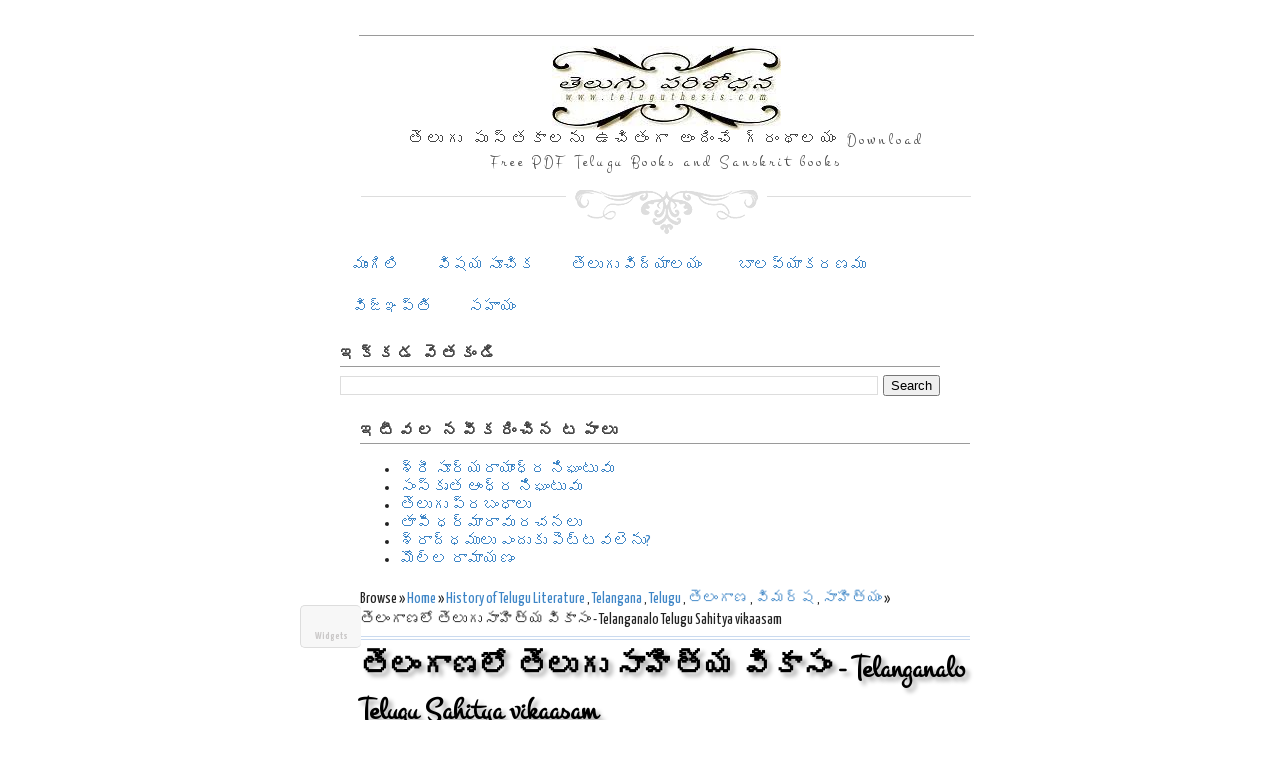

--- FILE ---
content_type: text/html; charset=UTF-8
request_url: https://www.teluguthesis.com/2020/04/telanganalo-telugu-sahitya-vikaasam.html
body_size: 21373
content:
<!DOCTYPE html>
<html dir='ltr' xmlns='https://www.w3.org/1999/xhtml' xmlns:b='https://www.google.com/2005/gml/b' xmlns:data='https://www.google.com/2005/gml/data' xmlns:expr='https://www.google.com/2005/gml/expr'>
<head>
<link href='https://www.blogger.com/static/v1/widgets/2944754296-widget_css_bundle.css' rel='stylesheet' type='text/css'/>
<meta content='dHle0oEpSb9GDjbd_6K0G_InKeCxrdVZF8mIxwbaIEk' name='google-site-verification'/>
<link href='https://fonts.googleapis.com/css?family=Montez' rel='stylesheet' type='text/css'/>
<link href='https://fonts.googleapis.com/css?family=Rancho' rel='stylesheet' type='text/css'/>
<title>త&#3142;ల&#3074;గ&#3134;ణల&#3147; త&#3142;ల&#3137;గ&#3137; స&#3134;హ&#3135;త&#3149;య వ&#3135;క&#3134;స&#3074; - Telanganalo Telugu Sahitya vikaasam | teluguthesis.com| Download Telugu books and Sanskrit books free</title>
<meta content='text/html; charset=UTF-8' http-equiv='Content-Type'/>
<meta content='blogger' name='generator'/>
<link href='https://www.teluguthesis.com/favicon.ico' rel='icon' type='image/x-icon'/>
<link href='https://www.teluguthesis.com/2020/04/telanganalo-telugu-sahitya-vikaasam.html' rel='canonical'/>
<link rel="alternate" type="application/atom+xml" title="teluguthesis.com| Download Telugu books and Sanskrit books free - Atom" href="https://www.teluguthesis.com/feeds/posts/default" />
<link rel="alternate" type="application/rss+xml" title="teluguthesis.com| Download Telugu books and Sanskrit books free - RSS" href="https://www.teluguthesis.com/feeds/posts/default?alt=rss" />
<link rel="service.post" type="application/atom+xml" title="teluguthesis.com| Download Telugu books and Sanskrit books free - Atom" href="https://www.blogger.com/feeds/8725384584786736110/posts/default" />

<link rel="alternate" type="application/atom+xml" title="teluguthesis.com| Download Telugu books and Sanskrit books free - Atom" href="https://www.teluguthesis.com/feeds/8563394621574193264/comments/default" />
<!--Can't find substitution for tag [blog.ieCssRetrofitLinks]-->
<link href='https://telugu.bharatavani.in/wp-content/uploads/sites/23/2018/12/CIIL-BVP-TSP-Telanganalo-Telugu-Sahithya-Vikasam.png' rel='image_src'/>
<meta content='https://www.teluguthesis.com/2020/04/telanganalo-telugu-sahitya-vikaasam.html' property='og:url'/>
<meta content='తెలంగాణలో తెలుగు సాహిత్య వికాసం - Telanganalo Telugu Sahitya vikaasam' property='og:title'/>
<meta content='A blog for free reading and downloading of Telugu books and Sanskrit books.' property='og:description'/>
<meta content='https://lh3.googleusercontent.com/blogger_img_proxy/[base64]w1200-h630-p-k-no-nu' property='og:image'/>
<meta content='global' name='distribution'/>
<meta content='1 days' name='revisit'/>
<meta content='1 days' name='revisit-after'/>
<meta content='document' name='resource-type'/>
<meta content='all' name='audience'/>
<meta content='general' name='rating'/>
<meta content='all' name='robots'/>
<meta content='index, follow' name='robots'/>
<meta content='R.P.Sharma' name='author'/>
<meta content='Indonesia' name='language'/>
<meta content='Indonesia' name='country'/>
<meta content='blogger' name='generator'/>
<meta content='true' name='MSSmartTagsPreventParsing'/>
<meta content='text/html; charset=UTF-8' http-equiv='Content-Type'/>
<meta content='IE=8' http-equiv='X-UA-Compatible'/>
<style type='text/css'>@font-face{font-family:'Homemade Apple';font-style:normal;font-weight:400;font-display:swap;src:url(//fonts.gstatic.com/s/homemadeapple/v24/Qw3EZQFXECDrI2q789EKQZJob0x6XHgOiJM6.woff2)format('woff2');unicode-range:U+0000-00FF,U+0131,U+0152-0153,U+02BB-02BC,U+02C6,U+02DA,U+02DC,U+0304,U+0308,U+0329,U+2000-206F,U+20AC,U+2122,U+2191,U+2193,U+2212,U+2215,U+FEFF,U+FFFD;}@font-face{font-family:'Yanone Kaffeesatz';font-style:normal;font-weight:400;font-display:swap;src:url(//fonts.gstatic.com/s/yanonekaffeesatz/v32/3y976aknfjLm_3lMKjiMgmUUYBs04Y8WH-qHHt6MDPo.woff2)format('woff2');unicode-range:U+0460-052F,U+1C80-1C8A,U+20B4,U+2DE0-2DFF,U+A640-A69F,U+FE2E-FE2F;}@font-face{font-family:'Yanone Kaffeesatz';font-style:normal;font-weight:400;font-display:swap;src:url(//fonts.gstatic.com/s/yanonekaffeesatz/v32/3y976aknfjLm_3lMKjiMgmUUYBs04Y8fH-qHHt6MDPo.woff2)format('woff2');unicode-range:U+0301,U+0400-045F,U+0490-0491,U+04B0-04B1,U+2116;}@font-face{font-family:'Yanone Kaffeesatz';font-style:normal;font-weight:400;font-display:swap;src:url(//fonts.gstatic.com/s/yanonekaffeesatz/v32/3y976aknfjLm_3lMKjiMgmUUYBs04Y9nH-qHHt6MDPo.woff2)format('woff2');unicode-range:U+0302-0303,U+0305,U+0307-0308,U+0310,U+0312,U+0315,U+031A,U+0326-0327,U+032C,U+032F-0330,U+0332-0333,U+0338,U+033A,U+0346,U+034D,U+0391-03A1,U+03A3-03A9,U+03B1-03C9,U+03D1,U+03D5-03D6,U+03F0-03F1,U+03F4-03F5,U+2016-2017,U+2034-2038,U+203C,U+2040,U+2043,U+2047,U+2050,U+2057,U+205F,U+2070-2071,U+2074-208E,U+2090-209C,U+20D0-20DC,U+20E1,U+20E5-20EF,U+2100-2112,U+2114-2115,U+2117-2121,U+2123-214F,U+2190,U+2192,U+2194-21AE,U+21B0-21E5,U+21F1-21F2,U+21F4-2211,U+2213-2214,U+2216-22FF,U+2308-230B,U+2310,U+2319,U+231C-2321,U+2336-237A,U+237C,U+2395,U+239B-23B7,U+23D0,U+23DC-23E1,U+2474-2475,U+25AF,U+25B3,U+25B7,U+25BD,U+25C1,U+25CA,U+25CC,U+25FB,U+266D-266F,U+27C0-27FF,U+2900-2AFF,U+2B0E-2B11,U+2B30-2B4C,U+2BFE,U+3030,U+FF5B,U+FF5D,U+1D400-1D7FF,U+1EE00-1EEFF;}@font-face{font-family:'Yanone Kaffeesatz';font-style:normal;font-weight:400;font-display:swap;src:url(//fonts.gstatic.com/s/yanonekaffeesatz/v32/3y976aknfjLm_3lMKjiMgmUUYBs04Y91H-qHHt6MDPo.woff2)format('woff2');unicode-range:U+0001-000C,U+000E-001F,U+007F-009F,U+20DD-20E0,U+20E2-20E4,U+2150-218F,U+2190,U+2192,U+2194-2199,U+21AF,U+21E6-21F0,U+21F3,U+2218-2219,U+2299,U+22C4-22C6,U+2300-243F,U+2440-244A,U+2460-24FF,U+25A0-27BF,U+2800-28FF,U+2921-2922,U+2981,U+29BF,U+29EB,U+2B00-2BFF,U+4DC0-4DFF,U+FFF9-FFFB,U+10140-1018E,U+10190-1019C,U+101A0,U+101D0-101FD,U+102E0-102FB,U+10E60-10E7E,U+1D2C0-1D2D3,U+1D2E0-1D37F,U+1F000-1F0FF,U+1F100-1F1AD,U+1F1E6-1F1FF,U+1F30D-1F30F,U+1F315,U+1F31C,U+1F31E,U+1F320-1F32C,U+1F336,U+1F378,U+1F37D,U+1F382,U+1F393-1F39F,U+1F3A7-1F3A8,U+1F3AC-1F3AF,U+1F3C2,U+1F3C4-1F3C6,U+1F3CA-1F3CE,U+1F3D4-1F3E0,U+1F3ED,U+1F3F1-1F3F3,U+1F3F5-1F3F7,U+1F408,U+1F415,U+1F41F,U+1F426,U+1F43F,U+1F441-1F442,U+1F444,U+1F446-1F449,U+1F44C-1F44E,U+1F453,U+1F46A,U+1F47D,U+1F4A3,U+1F4B0,U+1F4B3,U+1F4B9,U+1F4BB,U+1F4BF,U+1F4C8-1F4CB,U+1F4D6,U+1F4DA,U+1F4DF,U+1F4E3-1F4E6,U+1F4EA-1F4ED,U+1F4F7,U+1F4F9-1F4FB,U+1F4FD-1F4FE,U+1F503,U+1F507-1F50B,U+1F50D,U+1F512-1F513,U+1F53E-1F54A,U+1F54F-1F5FA,U+1F610,U+1F650-1F67F,U+1F687,U+1F68D,U+1F691,U+1F694,U+1F698,U+1F6AD,U+1F6B2,U+1F6B9-1F6BA,U+1F6BC,U+1F6C6-1F6CF,U+1F6D3-1F6D7,U+1F6E0-1F6EA,U+1F6F0-1F6F3,U+1F6F7-1F6FC,U+1F700-1F7FF,U+1F800-1F80B,U+1F810-1F847,U+1F850-1F859,U+1F860-1F887,U+1F890-1F8AD,U+1F8B0-1F8BB,U+1F8C0-1F8C1,U+1F900-1F90B,U+1F93B,U+1F946,U+1F984,U+1F996,U+1F9E9,U+1FA00-1FA6F,U+1FA70-1FA7C,U+1FA80-1FA89,U+1FA8F-1FAC6,U+1FACE-1FADC,U+1FADF-1FAE9,U+1FAF0-1FAF8,U+1FB00-1FBFF;}@font-face{font-family:'Yanone Kaffeesatz';font-style:normal;font-weight:400;font-display:swap;src:url(//fonts.gstatic.com/s/yanonekaffeesatz/v32/3y976aknfjLm_3lMKjiMgmUUYBs04Y8UH-qHHt6MDPo.woff2)format('woff2');unicode-range:U+0102-0103,U+0110-0111,U+0128-0129,U+0168-0169,U+01A0-01A1,U+01AF-01B0,U+0300-0301,U+0303-0304,U+0308-0309,U+0323,U+0329,U+1EA0-1EF9,U+20AB;}@font-face{font-family:'Yanone Kaffeesatz';font-style:normal;font-weight:400;font-display:swap;src:url(//fonts.gstatic.com/s/yanonekaffeesatz/v32/3y976aknfjLm_3lMKjiMgmUUYBs04Y8VH-qHHt6MDPo.woff2)format('woff2');unicode-range:U+0100-02BA,U+02BD-02C5,U+02C7-02CC,U+02CE-02D7,U+02DD-02FF,U+0304,U+0308,U+0329,U+1D00-1DBF,U+1E00-1E9F,U+1EF2-1EFF,U+2020,U+20A0-20AB,U+20AD-20C0,U+2113,U+2C60-2C7F,U+A720-A7FF;}@font-face{font-family:'Yanone Kaffeesatz';font-style:normal;font-weight:400;font-display:swap;src:url(//fonts.gstatic.com/s/yanonekaffeesatz/v32/3y976aknfjLm_3lMKjiMgmUUYBs04Y8bH-qHHt6M.woff2)format('woff2');unicode-range:U+0000-00FF,U+0131,U+0152-0153,U+02BB-02BC,U+02C6,U+02DA,U+02DC,U+0304,U+0308,U+0329,U+2000-206F,U+20AC,U+2122,U+2191,U+2193,U+2212,U+2215,U+FEFF,U+FFFD;}@font-face{font-family:'Yanone Kaffeesatz';font-style:normal;font-weight:700;font-display:swap;src:url(//fonts.gstatic.com/s/yanonekaffeesatz/v32/3y976aknfjLm_3lMKjiMgmUUYBs04Y8WH-qHHt6MDPo.woff2)format('woff2');unicode-range:U+0460-052F,U+1C80-1C8A,U+20B4,U+2DE0-2DFF,U+A640-A69F,U+FE2E-FE2F;}@font-face{font-family:'Yanone Kaffeesatz';font-style:normal;font-weight:700;font-display:swap;src:url(//fonts.gstatic.com/s/yanonekaffeesatz/v32/3y976aknfjLm_3lMKjiMgmUUYBs04Y8fH-qHHt6MDPo.woff2)format('woff2');unicode-range:U+0301,U+0400-045F,U+0490-0491,U+04B0-04B1,U+2116;}@font-face{font-family:'Yanone Kaffeesatz';font-style:normal;font-weight:700;font-display:swap;src:url(//fonts.gstatic.com/s/yanonekaffeesatz/v32/3y976aknfjLm_3lMKjiMgmUUYBs04Y9nH-qHHt6MDPo.woff2)format('woff2');unicode-range:U+0302-0303,U+0305,U+0307-0308,U+0310,U+0312,U+0315,U+031A,U+0326-0327,U+032C,U+032F-0330,U+0332-0333,U+0338,U+033A,U+0346,U+034D,U+0391-03A1,U+03A3-03A9,U+03B1-03C9,U+03D1,U+03D5-03D6,U+03F0-03F1,U+03F4-03F5,U+2016-2017,U+2034-2038,U+203C,U+2040,U+2043,U+2047,U+2050,U+2057,U+205F,U+2070-2071,U+2074-208E,U+2090-209C,U+20D0-20DC,U+20E1,U+20E5-20EF,U+2100-2112,U+2114-2115,U+2117-2121,U+2123-214F,U+2190,U+2192,U+2194-21AE,U+21B0-21E5,U+21F1-21F2,U+21F4-2211,U+2213-2214,U+2216-22FF,U+2308-230B,U+2310,U+2319,U+231C-2321,U+2336-237A,U+237C,U+2395,U+239B-23B7,U+23D0,U+23DC-23E1,U+2474-2475,U+25AF,U+25B3,U+25B7,U+25BD,U+25C1,U+25CA,U+25CC,U+25FB,U+266D-266F,U+27C0-27FF,U+2900-2AFF,U+2B0E-2B11,U+2B30-2B4C,U+2BFE,U+3030,U+FF5B,U+FF5D,U+1D400-1D7FF,U+1EE00-1EEFF;}@font-face{font-family:'Yanone Kaffeesatz';font-style:normal;font-weight:700;font-display:swap;src:url(//fonts.gstatic.com/s/yanonekaffeesatz/v32/3y976aknfjLm_3lMKjiMgmUUYBs04Y91H-qHHt6MDPo.woff2)format('woff2');unicode-range:U+0001-000C,U+000E-001F,U+007F-009F,U+20DD-20E0,U+20E2-20E4,U+2150-218F,U+2190,U+2192,U+2194-2199,U+21AF,U+21E6-21F0,U+21F3,U+2218-2219,U+2299,U+22C4-22C6,U+2300-243F,U+2440-244A,U+2460-24FF,U+25A0-27BF,U+2800-28FF,U+2921-2922,U+2981,U+29BF,U+29EB,U+2B00-2BFF,U+4DC0-4DFF,U+FFF9-FFFB,U+10140-1018E,U+10190-1019C,U+101A0,U+101D0-101FD,U+102E0-102FB,U+10E60-10E7E,U+1D2C0-1D2D3,U+1D2E0-1D37F,U+1F000-1F0FF,U+1F100-1F1AD,U+1F1E6-1F1FF,U+1F30D-1F30F,U+1F315,U+1F31C,U+1F31E,U+1F320-1F32C,U+1F336,U+1F378,U+1F37D,U+1F382,U+1F393-1F39F,U+1F3A7-1F3A8,U+1F3AC-1F3AF,U+1F3C2,U+1F3C4-1F3C6,U+1F3CA-1F3CE,U+1F3D4-1F3E0,U+1F3ED,U+1F3F1-1F3F3,U+1F3F5-1F3F7,U+1F408,U+1F415,U+1F41F,U+1F426,U+1F43F,U+1F441-1F442,U+1F444,U+1F446-1F449,U+1F44C-1F44E,U+1F453,U+1F46A,U+1F47D,U+1F4A3,U+1F4B0,U+1F4B3,U+1F4B9,U+1F4BB,U+1F4BF,U+1F4C8-1F4CB,U+1F4D6,U+1F4DA,U+1F4DF,U+1F4E3-1F4E6,U+1F4EA-1F4ED,U+1F4F7,U+1F4F9-1F4FB,U+1F4FD-1F4FE,U+1F503,U+1F507-1F50B,U+1F50D,U+1F512-1F513,U+1F53E-1F54A,U+1F54F-1F5FA,U+1F610,U+1F650-1F67F,U+1F687,U+1F68D,U+1F691,U+1F694,U+1F698,U+1F6AD,U+1F6B2,U+1F6B9-1F6BA,U+1F6BC,U+1F6C6-1F6CF,U+1F6D3-1F6D7,U+1F6E0-1F6EA,U+1F6F0-1F6F3,U+1F6F7-1F6FC,U+1F700-1F7FF,U+1F800-1F80B,U+1F810-1F847,U+1F850-1F859,U+1F860-1F887,U+1F890-1F8AD,U+1F8B0-1F8BB,U+1F8C0-1F8C1,U+1F900-1F90B,U+1F93B,U+1F946,U+1F984,U+1F996,U+1F9E9,U+1FA00-1FA6F,U+1FA70-1FA7C,U+1FA80-1FA89,U+1FA8F-1FAC6,U+1FACE-1FADC,U+1FADF-1FAE9,U+1FAF0-1FAF8,U+1FB00-1FBFF;}@font-face{font-family:'Yanone Kaffeesatz';font-style:normal;font-weight:700;font-display:swap;src:url(//fonts.gstatic.com/s/yanonekaffeesatz/v32/3y976aknfjLm_3lMKjiMgmUUYBs04Y8UH-qHHt6MDPo.woff2)format('woff2');unicode-range:U+0102-0103,U+0110-0111,U+0128-0129,U+0168-0169,U+01A0-01A1,U+01AF-01B0,U+0300-0301,U+0303-0304,U+0308-0309,U+0323,U+0329,U+1EA0-1EF9,U+20AB;}@font-face{font-family:'Yanone Kaffeesatz';font-style:normal;font-weight:700;font-display:swap;src:url(//fonts.gstatic.com/s/yanonekaffeesatz/v32/3y976aknfjLm_3lMKjiMgmUUYBs04Y8VH-qHHt6MDPo.woff2)format('woff2');unicode-range:U+0100-02BA,U+02BD-02C5,U+02C7-02CC,U+02CE-02D7,U+02DD-02FF,U+0304,U+0308,U+0329,U+1D00-1DBF,U+1E00-1E9F,U+1EF2-1EFF,U+2020,U+20A0-20AB,U+20AD-20C0,U+2113,U+2C60-2C7F,U+A720-A7FF;}@font-face{font-family:'Yanone Kaffeesatz';font-style:normal;font-weight:700;font-display:swap;src:url(//fonts.gstatic.com/s/yanonekaffeesatz/v32/3y976aknfjLm_3lMKjiMgmUUYBs04Y8bH-qHHt6M.woff2)format('woff2');unicode-range:U+0000-00FF,U+0131,U+0152-0153,U+02BB-02BC,U+02C6,U+02DA,U+02DC,U+0304,U+0308,U+0329,U+2000-206F,U+20AC,U+2122,U+2191,U+2193,U+2212,U+2215,U+FEFF,U+FFFD;}</style>
<style id='page-skin-1' type='text/css'><!--
/*
-----------------------------------------------
Blogger Template Style
Name    : Putih
Author  : R.P.Sharma
Url     : www.teluguthesis.com
---------------------------------------------
Baseado:     Minima
Date:     26 Feb 2004
Updated by: Blogger Team
----------------------------------------------- */
/* Variable definitions
====================
<Variable name="bgcolor" description="Page Background Color"
type="color" default="#135">
<Variable name="textcolor" description="Text Color"
type="color" default="#ccc">
<Variable name="linkcolor" description="Link Color"
type="color" default="#9bd">
<Variable name="pagetitlecolor" description="Title Color"
type="color" default="#eee">
<Variable name="descriptioncolor" description="Blog Description Color"
type="color" default="#79b">
<Variable name="titlecolor" description="Post Title Color"
type="color" default="#fc6">
<Variable name="bordercolor" description="Border Color"
type="color" default="#468">
<Variable name="sidebarcolor" description="Sidebar Title Color"
type="color" default="#579">
<Variable name="sidebartextcolor" description="Sidebar Text Color"
type="color" default="#ccc">
<Variable name="visitedlinkcolor" description="Visited Link Color"
type="color" default="#a7a">
<Variable name="bodyfont" description="Text Font"
type="font" default="normal normal 100% 'Trebuchet MS',Trebuchet,Verdana,Sans-serif">
<Variable name="headerfont" description="Sidebar Title Font"
type="font"
default="normal bold 78% 'Trebuchet MS',Trebuchet,Arial,Verdana,Sans-serif">
<Variable name="pagetitlefont" description="Blog Title Font"
type="font"
default="normal bold 200% 'Trebuchet MS',Trebuchet,Verdana,Sans-serif">
<Variable name="descriptionfont" description="Blog Description Font"
type="font"
default="normal normal 78% 'Trebuchet MS', Trebuchet, Verdana, Sans-serif">
<Variable name="postfooterfont" description="Post Footer Font"
type="font"
default="normal normal 78% 'Trebuchet MS', Trebuchet, Verdana, Sans-serif">
*/
/* Navbar Frame
----------------------------- */
#navbar-iframe {height:0px;visibility:hidden;display:none}
.feed-links {display: none;}
body {
background:#ffffff;
margin:0;
color:#222222;
font: x-small normal normal 16px Yanone Kaffeesatz;
font-size/* */:/**/small;
font-size: /**/small;
text-align: left;
}
a:link {
color:#3d85c6;
text-decoration:none;
}
a:visited {
color:#999999;
text-decoration:none;
}
a:hover {
color:#000000;
text-decoration:underline;
}
a img {
border-width:0;
}
/* Header
-----------------------------------------------
*/
#header-wrapper {
width: 610px;
margin: 0 auto 10px;
margin-left: 21px;
padding-bottom: 35px;
margin-bottom: 10px;
background: url(https://blogger.googleusercontent.com/img/b/R29vZ2xl/AVvXsEjgfuXQnvkBs3LUm8pTyNas1NE_vSoFTYVY0JcX4pK7T5qLOIZXhcWR0jkIQ9wnY600x35h5HxAMIL0z5LFWLx_UagRGVq9cfpPPaI5qxuKH5aEFFez9tRwXXCgzpQTtywqMzl8SdDypM0/s0/deco-down-med.gif) no-repeat bottom center!important;
}
#header-inner {
background-position: center;
margin-left: auto;
margin-right: auto;
}
#header {
margin: 10px;
border: 0px solid #cccccc;
text-align: center;
color:#000000;
}
#header h1 {text-shadow: 4px 4px 4px #aaa;
font-family: 'Rancho', cursive;
margin:5px 5px 0;
padding:15px 10px .25em;
line-height:1.2em;
text-transform:uppercase;
letter-spacing:.2em;
font: normal &#8216;Metrophobic&#8217;, Arial, serif; font-weight: 400;;
}
#header a {
color:#000000;
text-decoration:none;
}
#header a:hover {
color:#666;
}
#header .description {
font-family: 'Montez';
margin:0 5px 5px;
padding:0 20px 15px;
max-width:600px;
letter-spacing:.2em;
line-height: 1.4em;
color: #444444;
}
#header img {
margin-left: auto;
margin-right: auto;
}
/* Menu Horizontal
---------------------------------------------*/
.menubar {
width: 615px;
height: 30px;
margin: 0 auto;
padding: 0 auto;
border-bottom: 1px groove;
margin-left: 19px;
}
.menuhorizontal {
width: 610px;
height: 30px;
margin: 0 auto;
padding: 2px 0px;
margin-right: 12px;
}
.menuhorizontal ul{margin: 0; padding-left:7px;color:#000;font:bold 11px normal normal 16px Yanone Kaffeesatz;}
.menuhorizontal li{display: inline; margin: 0;}
.menuhorizontal li a{float: left;display: block;text-decoration:none;font:bold 11px normal normal 16px Yanone Kaffeesatz;padding: 5px 15px 5px 15px;border-right:1px solid #eee;color: #111}
.menuhorizontal li a:visited{color: #111;}
.menuhorizontal li a:hover{background:#111;color:#fff;text-decoration:none;}
/* Outer-Wrapper
----------------------------------------------- */
#outer-wrapper {width: 600px;margin: 0 auto;padding: 5px 0px;text-align: left;  	font: normal normal 16px Yanone Kaffeesatz;}
#main-wrapper {width: 610px;margin: 0 10px 0;float: center; /* fix for long text breaking sidebar float in IE */ overflow: hidden; /* fix for long non-text content breaking IE sidebar float */
}
/* Headings
----------------------------------------------- */
h2 {text-shadow: 1px 1px 3px #fff;border-bottom:1px groove;
margin:1.0em 0 .5em;
font:normal bold 16px Yanone Kaffeesatz;
line-height: 1.4em;
text-transform:uppercase;
letter-spacing:.2em;
color:#444444;
}
/* Posts
-----------------------------------------------
*/
h2.date-header {
display:none;
margin:1.5em 0 .5em;
}
.post-wrapper {
padding: 5px 10px;
}
.post {
width: 610px;
padding-bottom: 20px;
margin-bottom: 20px;
background: url(https://blogger.googleusercontent.com/img/b/R29vZ2xl/AVvXsEiHBgU4XWTPj3kKLkqGRU6dETCqF1FwCihryeG4_dUzv8dRqORVvC_DZh94sVcwbq9mLSA7Fiop8GMrSrP71YdEUyClF1BViDw3VcZaX7XZFlKEzoz9HN-eLhJWluAbj4X5OhvGPDqTlS4/s0/deco-casual-small.gif) no-repeat bottom center!important;
}
.post h3 {text-shadow: 4px 4px 4px #aaa;
font-family: 'Montez';
margin:.25em 0 0;
padding:0 0 4px;
font-size:190%;
font-weight:normal;
line-height:1.4em;
color:#000000;
}
.post h3 a, .post h3 a:visited, .post h3 strong {
display:block;
text-decoration:none;
color:#000000;
font-weight:bold;
}
.post h3 strong, .post h3 a:hover {
color:#c22400;
}
.post p {
margin:0 0 .75em;
line-height:1.6em;
}
.post-footer {
margin: .75em 0;
color:#444444;
text-transform:uppercase;
letter-spacing:.1em;
font: italic normal 12px Yanone Kaffeesatz;
line-height: 1.4em;
}
.post-share-buttons {float:right;}
.jump-link {float:right;margin-top:5px;margin-right: 10px;}
.jump-link a{color:#3d85c6;font-size:18px;}
.jump-link  a:hover{color:#666;}
.comment-link {
margin-left:.6em;
}
.post-body {text-shadow: 2px 2px 2px #aaa;
padding:9px;overflow: hidden;margin-top:5px;
}
.post blockquote {
margin:1em 20px;
}
.post blockquote p {
margin:.75em 0;
}
/* Comments
----------------------------------------------- */
#comments h4 {text-shadow: 1px 1px 3px #fff;
margin:1em 0;
font-weight: bold;
line-height: 1.4em;
text-transform:uppercase;
letter-spacing:.2em;
color: #444444;
}
#comments-block {
margin:1em 0 1.5em;
line-height:1.6em;
}
#comments-block .comment-author {
margin:.5em 0;
}
#comments-block .comment-body {
margin:.25em 0 0;
}
#comments-block .comment-footer {border-bottom:1px solid #eee;
margin:-.25em 0 2em;
line-height: 1.4em;
text-transform:uppercase;
letter-spacing:.1em;
}
#comments-block .comment-body p {
margin:0 0 .75em;
}
.deleted-comment {
font-style:italic;
color:gray;
}
.avatar-image-container img {
background:  url(https://blogger.googleusercontent.com/img/b/R29vZ2xl/AVvXsEhDB2N5otQVT7H5srz3G9FqNNB6pq-NPe7IiGNkzXCwt0nZt60aEqozXBS1NNRDDQsYtUHiECu32mxm2u0o6urgZay7r9DuH7OmP9qp45mmGa8CINVCmLjw8mcZqdMIlVksWF3aMeTjvZ0/s0/afhlwj.png) no-repeat center;
float:none;
}
.avatar-image-container {
background:  url(https://blogger.googleusercontent.com/img/b/R29vZ2xl/AVvXsEhDB2N5otQVT7H5srz3G9FqNNB6pq-NPe7IiGNkzXCwt0nZt60aEqozXBS1NNRDDQsYtUHiECu32mxm2u0o6urgZay7r9DuH7OmP9qp45mmGa8CINVCmLjw8mcZqdMIlVksWF3aMeTjvZ0/s0/afhlwj.png) no-repeat;
}
.avatar-image-container.avatar-stock img {
display:none;
}
.feed-links {
clear: both;
line-height: 2.5em;
}
#blog-pager-newer-link {
float: left;
}
#blog-pager-older-link {
float: right;
}
#blog-pager {
text-align: center;
}
/* Profile
----------------------------------------------- */
.profile-img {width:65px;height:65px;padding:6px;overflow: hidden;margin-top:5px;border:1px solid #eee;
background:#f7f7f7;}
.profile-data {
margin:0;
text-transform:uppercase;
letter-spacing:.1em;
font: italic normal 12px Yanone Kaffeesatz;
color: #444444;
font-weight: bold;
line-height: 1.6em;
}
.profile-datablock {
margin:.5em 0 .5em;
}
.profile-textblock {
margin: 0.5em 0;
line-height: 1.6em;
}
.profile-link {
font: italic normal 12px Yanone Kaffeesatz;
text-transform: uppercase;
letter-spacing: .1em;
}
/* Footer
----------------------------------------------- */
#footer {
width: 610px;
margin: 0 auto 10px;
margin-left: 21px;
}
#footer-column-divide {
width: 640px;
clear:both;
}
.footer-column {
margin: 0 auto 10px;
margin-left: 21px;
}
#credit {
width: 610px;
margin: 0 auto 10px;
margin-left: 21px;
background: url(https://blogger.googleusercontent.com/img/b/R29vZ2xl/AVvXsEik4irOFVNehHd6k2SBBrQrTwOG5QQfZj_iNrwPncDU_aVV0a5PjZo_WJT_ZWIKI97GooXH5YW7nPYajZh36qbln0Tm69eBunJ8qij8YaJaNJy4lwr6xXlOWnzF9FpGpPzgQVFDjoUC3G8/s0/deco-down-big.gif) no-repeat bottom center!important;
padding: 11px 0;
}
/* Subscription Email widget
--------------------------------------*/
.sidebar .FollowByEmail .follow-by-email-inner .follow-by-email-address {
border: 1px solid #EEEEEE;
height: 21px;
width: 97%;
}
.sidebar .FollowByEmail .follow-by-email-inner .follow-by-email-submit {
background:#CCCCCC;
color: #666666;
font-family: tahoma;
font-size: 11px;
font-weight: bold;
height: 24px;
width: 70px;
cursor:pointer;
}
.FollowByEmail .follow-by-email-inner input:hover {
color: #FFF !important;
}
.sidebar .FollowByEmail .follow-by-email-inner form{
margin:0;
}
/** Page structure tweaks for layout editor wireframe */
body#layout #header {
margin-left: 0px;
margin-right: 0px;
}
/* Breadcrumbs
--------------------------------------*/
.breadcrumbs{
padding:5px 5px 5px 0;
margin:0;font-size:95%;
line-height:1.4em;
border-bottom:4px double #cadaef;
}
.post-body img {max-width:99% !important;}
/* PageNavi
--------------------------------------*/
.blog-pager,#blog-pager{
font-family:Arial, Helvetica, sans-serif;
font-size:11px;
text-align:center;
}
.showpageNum a,.showpage a {
float:left;
line-height:14px;
padding:2px 4px 0;
min-width:8px;
border:1px solid #d7dce0;
color:#848a8c;
text-decoration:none;
margin:0 3px;
}
.showpageNum a:hover,.showpage a:hover {
color:#fff;
background:#7f8487;
border-bottom-color:#848a8c;
}
.showpageOf{
margin:0 8px 0 0;
display:none;
}
.showpagePoint {
color:#fff;
background:#7f8487;
border-bottom-color:#848a8c;
float:left;
line-height:14px;
padding:2px 4px 0;
min-width:8px;
border:1px solid #d7dce0;
text-decoration:none;
}

--></style>
<script type='text/javascript'>var thumbnail_mode = "no-float" ;
summary_noimg = 600;
summary_img = 550;
img_thumb_height = 100;
img_thumb_width = 165;
</script>
<script type='text/javascript'>
//<![CDATA[
function removeHtmlTag(strx,chop){
if(strx.indexOf("<")!=-1)
{
var s = strx.split("<");
for(var i=0;i<s.length;i++){
if(s[i].indexOf(">")!=-1){
s[i] = s[i].substring(s[i].indexOf(">")+1,s[i].length);
}
}
strx = s.join("");
}
chop = (chop < strx.length-1) ? chop : strx.length-2;
while(strx.charAt(chop-1)!=' ' && strx.indexOf(' ',chop)!=-1) chop++;
strx = strx.substring(0,chop-1);
return strx+'...';
}

function createSummaryAndThumb(pID){
var div = document.getElementById(pID);
var imgtag = "";
var img = div.getElementsByTagName("img");

if(img.length<=0) {
imgtag = '<span style="float:left;margin-right:5px;"><img src="https://blogger.googleusercontent.com/img/b/R29vZ2xl/AVvXsEiPmHOHjLb5uOoZR0zkw6IaE3l6Y91lPPp6Z_hL5D4Ds8Mo7h5GR0KPql9Ljxvjzb00dhg2y38ZG67CRs4jHKt_WRSxF63ZTN5bqkjaFuvV0V4l2FEc9mWofbJQuB6bWebOYpt7z3YdtmY/s0/books1.jpg" width="'+img_thumb_width+'px" height="'+img_thumb_height+'px"/></span>';
var summ = summary_noimg;
}

if(img.length>=1) {
imgtag = '<span style="float:left;margin-right:15px;"><img src="'+img[0].src+'" width="'+img_thumb_width+'px" height="'+img_thumb_height+'px"/></span>';
summ = summary_img;
}

var summary = imgtag + '<div>' + removeHtmlTag(div.innerHTML,summ) + '</div>';
div.innerHTML = summary;
}

//]]>
</script>
<script src='https://ajax.googleapis.com/ajax/libs/jquery/1.6.1/jquery.min.js' type='text/javascript'></script>
<link href='https://www.blogger.com/dyn-css/authorization.css?targetBlogID=8725384584786736110&amp;zx=68297700-8152-4cb9-88e4-1caa33c842cc' media='none' onload='if(media!=&#39;all&#39;)media=&#39;all&#39;' rel='stylesheet'/><noscript><link href='https://www.blogger.com/dyn-css/authorization.css?targetBlogID=8725384584786736110&amp;zx=68297700-8152-4cb9-88e4-1caa33c842cc' rel='stylesheet'/></noscript>
<meta name='google-adsense-platform-account' content='ca-host-pub-1556223355139109'/>
<meta name='google-adsense-platform-domain' content='blogspot.com'/>

<!-- data-ad-client=ca-pub-4066032205156143 -->

<link rel="stylesheet" href="https://fonts.googleapis.com/css2?display=swap&family=NTR"></head>
<body>
<div id='outer-wrapper'><div id='wrap2'>
<!-- skip links for text browsers -->
<span id='skiplinks' style='display:none;'>
<a href='#main'>skip to main </a> |
<a href='#sidebar1'>skip to left sidebar</a>
<a href='#sidebar2'>skip to right sidebar</a>
</span>
<!-- Pages-based menu added by BTemplates.com -->
<div class='menubar'><div class='menuhorizontal'>
<!-- Pages -->
<div class='no-items section' id='pages'></div>
<!-- /Pages -->
</div></div>
<!-- start header-wrapper -->
<div id='header-wrapper'>
<div class='header section' id='header'><div class='widget Header' data-version='1' id='Header1'>
<div id='header-inner'>
<a href='https://www.teluguthesis.com/' style='display: block'>
<img alt='teluguthesis.com| Download Telugu books and Sanskrit books free' height='84px; ' id='Header1_headerimg' src='https://blogger.googleusercontent.com/img/b/R29vZ2xl/AVvXsEhf_W3riu2h_pQUYPZzj-OPIriIUmkGpeRvd6yntN-Jil12ImUENLrVrfTrsmP9nDCWp0QCI55BCUtaXTEMig2JlXhEmDJNzlZYZxXNUMi49unINlkq3_2kcYpreJbCW5Ick5or3ZZRFV8/s1600/logotel2.jpg' style='display: block' width='229px; '/>
</a>
<div class='descriptionwrapper'>
<p class='description'><span>త&#3142;ల&#3137;గ&#3137; ప&#3137;స&#3149;తక&#3134;లన&#3137; ఉచ&#3135;త&#3074;గ&#3134; అ&#3074;ద&#3135;&#3074;చ&#3143; గ&#3149;ర&#3074;థ&#3134;లయ&#3074;

 Download Free PDF Telugu Books and Sanskrit books </span></p>
</div>
</div>
</div></div>
</div>
<!-- end header-wrapper -->
<!-- start content-wrapper -->
<div id='content-wrapper'>
<!-- start crosscol-wrapper -->
<div id='crosscol-wrapper' style='crosscol'>
<div class='crosscol section' id='crosscol'><div class='widget PageList' data-version='1' id='PageList1'>
<div class='navi clearfix'>
<ul class='menu'>
<li class='page_item'><a href='https://www.teluguthesis.com/'>మ&#3137;&#3074;గ&#3135;ల&#3135;</a></li>
<li class='page_item'><a href='http://www.teluguthesis.com/p/var-startindex-1var-maxresults-150var_1.html'>వ&#3135;షయ స&#3138;చ&#3135;క</a></li>
<li class='page_item'><a href='https://academy.teluguthesis.com/'>త&#3142;ల&#3137;గ&#3137; వ&#3135;ద&#3149;య&#3134;లయ&#3074;</a></li>
<li class='page_item'><a href='https://balavyakaranamu.teluguthesis.com/'>బ&#3134;లవ&#3149;య&#3134;కరణమ&#3137;</a></li>
<li class='page_item'><a href='http://www.teluguthesis.com/p/blog-page_28.html'>వ&#3135;జ&#3149;ఞప&#3149;త&#3135;</a></li>
<li class='page_item'><a href='http://www.teluguthesis.com/p/support.html'>సహ&#3134;య&#3074;</a></li>
</ul>
<div class='clear'></div>
</div>
</div><div class='widget BlogSearch' data-version='1' id='BlogSearch1'>
<h2 class='title'>ఇక&#3149;కడ వ&#3142;తక&#3074;డ&#3135;</h2>
<div class='widget-content'>
<div id='BlogSearch1_form'>
<form action='https://www.teluguthesis.com/search' class='gsc-search-box' target='_top'>
<table cellpadding='0' cellspacing='0' class='gsc-search-box'>
<tbody>
<tr>
<td class='gsc-input'>
<input autocomplete='off' class='gsc-input' name='q' size='10' title='search' type='text' value=''/>
</td>
<td class='gsc-search-button'>
<input class='gsc-search-button' title='search' type='submit' value='Search'/>
</td>
</tr>
</tbody>
</table>
</form>
</div>
</div>
<div class='clear'></div>
</div></div>
</div>
<!-- end crosscol-wrapper -->
<!-- start main-wrapper -->
<div class='post-wrapper' id='main-wrapper'>
<div class='main section' id='main'><div class='widget LinkList' data-version='1' id='LinkList1'>
<h2>ఇట&#3136;వల నవ&#3136;కర&#3135;&#3074;చ&#3135;న టప&#3134;ల&#3137;</h2>
<div class='widget-content'>
<ul>
<li><a href='https://www.teluguthesis.com/2013/05/shree-surya-raya-andhra-nighantuvu.html'>శ&#3149;ర&#3136; స&#3138;ర&#3149;యర&#3134;య&#3134;&#3074;ధ&#3149;ర న&#3135;ఘ&#3074;ట&#3137;వ&#3137; </a></li>
<li><a href='https://www.teluguthesis.com/2013/03/sanskrit-telugu-telugu-sanskrit.html'>స&#3074;స&#3149;క&#3139;త ఆ&#3074;ధ&#3149;ర న&#3135;ఘ&#3074;ట&#3137;వ&#3137; </a></li>
<li><a href='https://www.teluguthesis.com/2020/05/telugu-prabandhas.html'>త&#3142;ల&#3137;గ&#3137; ప&#3149;రబ&#3074;ధ&#3134;ల&#3137; </a></li>
<li><a href='https://www.teluguthesis.com/2025/07/books-of-tapi-dharma-rao.html'>త&#3134;ప&#3136; ధర&#3149;మ&#3134;ర&#3134;వ&#3137; రచనల&#3137;</a></li>
<li><a href='https://www.teluguthesis.com/2015/08/shrddhamulu-enduku-pettali.html'>శ&#3149;ర&#3134;ద&#3149;ధమ&#3137;ల&#3137; ఎ&#3074;ద&#3137;క&#3137; ప&#3142;ట&#3149;టవల&#3142;న&#3137;?</a></li>
<li><a href='https://www.teluguthesis.com/2013/03/molla-ramayanam.html'>మ&#3146;ల&#3149;ల ర&#3134;మ&#3134;యణ&#3074;</a></li>
</ul>
<div class='clear'></div>
</div>
</div><div class='widget Blog' data-version='1' id='Blog1'>
<div class='blog-posts hfeed'>
<!--Can't find substitution for tag [adStart]-->
<h2 class='date-header'>09 April, 2020</h2>
<style>
    .mbt_social_floating{
        position:fixed; bottom:10%; margin-left:-60px; float:left;     width:60px;
        background-color:#f7f7f7;     padding: 5px 0 0px 0px;
         border-top:1px solid #ddd;
    border-left:1px solid #ddd;
    border-bottom:1px solid #ddd;
    z-index:9999px !important;
    border-radius:5px;-moz-border-radius:5px;-webkit-border-radius:5px;
    }
    .mbt_social_floating .mbt_side_social_button{
        margin-bottom:5px;
        float:none;
        height:auto;
        width:60px;
    }
    .mbt_social_floating .st_twitter_vcount, .mbt_social_floating.st_plusone_vcount, .st_email{
        margin-left:5px;
    }
    .mbt_social_floating .st_fblike_vcount{
        margin-left:5px;
    }
    .mbt_social_floating .stButton_gradient{
        background:none !important;
        height:21px !important;
        padding-left:0 !important;
    }
    .mbt_social_floating .chicklets, .mbt_social_floating .stMainServices {
        background:url('//1.bp.blogspot.com/-r3RYZkB4Pis/T7alrxNFYyI/AAAAAAAAGc4/TCBwHNxEwR4/s400/gc_social_sprite.gif') no-repeat !important;
        height:19px !important;
        width:45px !important;
        padding:0 !important;
    }
    .st_email .chicklets{
        background-position:0 -77px !important;
        background-image:url('//1.bp.blogspot.com/-r3RYZkB4Pis/T7alrxNFYyI/AAAAAAAAGc4/TCBwHNxEwR4/s400/gc_social_sprite.gif') !important;
    }
    .mbt_social_floating .st_twitter_vcount .st-twitter-counter{
        background-position:0 -58px !important;
    }
    .mbt_social_floating  .stButton_gradient{
        border:none !important;
    }
    .mbt_social_floating .stBubble_count{
        width:44px !important;
        font-size: 15px !important;
        font-weight: normal !important;
        padding-top:7px !important;
        height:23px !important;
        background:none !important;
    }
    .mbt_social_floating .st_twitter_vcount .stBubble_count{
        color:#00a6df;
        background-color:#f8fbfc !important;
    }

    .st_fblike_vcount{
        margin-bottom: 0px;
        display: block;
    }
    .st_twitter_vcount{
        margin-bottom: 3px;
        display: block;
    }

    .st_email{
        margin-bottom: 5px; margin-top: 3px;
        display: block;
    }
    .mbt_social_floating .stBubble{
        background-position: 21px 31px !important;
        height:35px !important;
    }.mbt_social_floating .st_pinterest_vcount{
        margin-left:5px;
    }
    .mbt_social_floating .st_pinterest_vcount .st-pinterest-counter{
        background-position:0 -19px !important;
    }
    .mbt_social_floating .st_pinterest_vcount .stBubble_count{
        color:#FF0505;
        background-color:#fbf8f8 !important;
    }

    .mbt_social_floating .st_pinterest_vcount .stBubble{
        background-image:url('//1.bp.blogspot.com/-meqDjtBStCA/ULFkqTG88qI/AAAAAAAAIGs/hjCRAqGL270/s400/bubble_arrow_pinterest.png') !important;
    }


    .st_pinterest_vcount{
        margin-bottom: 0px;
        display: block;
    }

    </style>
<div class='mbt_social_floating'>
<script type='text/javascript'>var switchTo5x=true;</script>
<script src="//w.sharethis.com/button/buttons.js" type="text/javascript"></script>
<script type='text/javascript'>stLight.options({onhover:false, , doNotHash: true, doNotCopy: true, hashAddressBar: false});</script>
<div style='margin:0px 0 0px 10px;'><div id='fb-root'></div><script src="//connect.facebook.net/en_US/all.js#xfbml=1"></script><fb:like font='' href='' layout='box_count' send='false' show_faces='false'></fb:like></div>
<span class='st_twitter_vcount' displaytext='' st_via='teluguthesis'></span>
<span class='st_pinterest_vcount' displaytext=''></span>
<div style='margin:0px 0 0 5px;'>
<span class='st_plusone_vcount' displaytext=''></span>
</div>
<div class='addthis_toolbox addthis_default_style ' style='margin:5px 0px 5px 8px;'>
<a class='addthis_counter'></a>
</div>
<script src="//s7.addthis.com/js/250/addthis_widget.js" type="text/javascript"></script>
<script type='text/javascript'>
    var addthis_config = {
         ui_cobrand: "MY BLOGGER TRICKS",
    ui_header_color: "#ffffff",
         ui_header_background: "#0080FF"
    }
    </script>
<span class='st_email' displaytext=''></span>
<p style=' line-height:0px; font-size:10px; font-weight:bold; text-align:center;'><a href='http://www.mybloggertricks.com/2012/05/create-floating-bar-for-pinterest-other.html' style='color:#CAC8C8;'>Widgets</a></p>
</div>
<div class='post hentry uncustomized-post-template'>
<div class='breadcrumbs'>
Browse &#187; <a href='https://www.teluguthesis.com/'>Home</a> &#187;
<a href='https://www.teluguthesis.com/search/label/History%20of%20Telugu%20Literature' rel='tag'>History of Telugu Literature</a>
 , 
<a href='https://www.teluguthesis.com/search/label/Telangana' rel='tag'>Telangana</a>
 , 
<a href='https://www.teluguthesis.com/search/label/Telugu' rel='tag'>Telugu</a>
 , 
<a href='https://www.teluguthesis.com/search/label/%E0%B0%A4%E0%B1%86%E0%B0%B2%E0%B0%82%E0%B0%97%E0%B0%BE%E0%B0%A3' rel='tag'>త&#3142;ల&#3074;గ&#3134;ణ</a>
 , 
<a href='https://www.teluguthesis.com/search/label/%E0%B0%B5%E0%B0%BF%E0%B0%AE%E0%B0%B0%E0%B1%8D%E0%B0%B7' rel='tag'>వ&#3135;మర&#3149;ష</a>
 , 
<a href='https://www.teluguthesis.com/search/label/%E0%B0%B8%E0%B0%BE%E0%B0%B9%E0%B0%BF%E0%B0%A4%E0%B1%8D%E0%B0%AF%E0%B0%82' rel='tag'>స&#3134;హ&#3135;త&#3149;య&#3074;</a>
 &#187; త&#3142;ల&#3074;గ&#3134;ణల&#3147; త&#3142;ల&#3137;గ&#3137; స&#3134;హ&#3135;త&#3149;య వ&#3135;క&#3134;స&#3074; - Telanganalo Telugu Sahitya vikaasam
</div>
<a name='8563394621574193264'></a>
<h3 class='post-title entry-title'>
<a href='https://www.teluguthesis.com/2020/04/telanganalo-telugu-sahitya-vikaasam.html'>త&#3142;ల&#3074;గ&#3134;ణల&#3147; త&#3142;ల&#3137;గ&#3137; స&#3134;హ&#3135;త&#3149;య వ&#3135;క&#3134;స&#3074; - Telanganalo Telugu Sahitya vikaasam</a>
</h3>
<div class='post-header-line-1'></div>
<div class='post-body entry-content'>
<div style="text-align: center;">
<span style="font-size: x-large;">త&#3142;ల&#3074;గ&#3134;ణల&#3147; త&#3142;ల&#3137;గ&#3137; స&#3134;హ&#3135;త&#3149;య వ&#3135;క&#3134;స&#3074;&nbsp;</span></div>
<div style="text-align: center;">
<span style="font-size: x-large;">&nbsp;Telanganalo Telugu Sahitya vikaasam</span></div>
<div style="text-align: center;">
<span style="font-size: x-large;"><br /></span></div>
<div class="separator" style="clear: both; text-align: center;">
<a href="https://telugu.bharatavani.in/wp-content/uploads/sites/23/2018/12/CIIL-BVP-TSP-Telanganalo-Telugu-Sahithya-Vikasam.png" imageanchor="1" style="margin-left: 1em; margin-right: 1em;"><img border="0" data-original-height="529" data-original-width="350" height="320" src="https://telugu.bharatavani.in/wp-content/uploads/sites/23/2018/12/CIIL-BVP-TSP-Telanganalo-Telugu-Sahithya-Vikasam.png" width="211" /></a></div>
<div style="text-align: center;">
<span style="font-size: x-large;"><br /></span></div>
<div style="text-align: left;">
<span style="font-size: large;">త&#3142;</span>ల&#3074;గ&#3134;ణ స&#3134;రస&#3149;వత పర&#3135;షత&#3149;త&#3137;ల&#3147; జర&#3135;గ&#3135;న ప&#3074;డ&#3135;త సభల&#3149;ల&#3147; వ&#3135;వ&#3135;ధ ప&#3074;డ&#3135;త&#3137;ల&#3137; ఆచ&#3134;ర&#3149;య&#3137;ల&#3137; సమర&#3149;ప&#3135;&#3074;చ&#3135;న వ&#3149;య&#3134;స రత&#3149;న&#3134;ల&#3135;&#3074;ద&#3137;ల&#3147; ఉన&#3149;న&#3134;య&#3135;.</div>
<div style="text-align: left;">
</div>
<a name="more"></a>మచ&#3149;చ&#3137;క&#3137; క&#3146;న&#3149;న&#3135;...<br />
<div style="text-align: left;">
త&#3142;ల&#3074;గ&#3134;నల&#3147; త&#3142;ల&#3137;గ&#3137;పద&#3149;యకవ&#3135;త&#3134; వ&#3135;క&#3134;స&#3074;</div>
<div style="text-align: left;">
త&#3142;ల&#3074;గ&#3134;ణ గ&#3143;య కవ&#3135;త&#3149;వ&#3074;,</div>
<div style="text-align: left;">
త&#3142;ల&#3074;గ&#3134;ణ వచనకవ&#3135;త&#3134; వ&#3135;క&#3134;స&#3074;</div>
<div style="text-align: left;">
త&#3142;ల&#3074;గ&#3134;ణ త&#3142;ల&#3137;గ&#3137; కథ&#3134; స&#3134;హ&#3135;త&#3149;య వ&#3135;క&#3134;స&#3074;</div>
<div style="text-align: left;">
త&#3142;ల&#3074;గ&#3134;ణ నవల</div>
<div style="text-align: left;">
త&#3142;ల&#3074;గ&#3134;ణల&#3147; న&#3134;టక వ&#3135;క&#3134;స&#3074;</div>
<div style="text-align: left;">
త&#3142;ల&#3074;గ&#3134;ణల&#3147; స&#3134;హ&#3135;త&#3149;యవ&#3135;మర&#3149;శ వ&#3135;క&#3134;స&#3074;</div>
<div style="text-align: left;">
త&#3142;ల&#3074;గ&#3134;ణ పత&#3149;ర&#3135;కల&#3137;&nbsp;</div>
<div style="text-align: left;">
<br /></div>
<div style="text-align: left;">
<span style="font-size: large;">ఇక ఈ ప&#3137;స&#3149;తక&#3134;న&#3149;న&#3135; ద&#3135;గ&#3137;మత&#3135; చ&#3143;స&#3137;క&#3147;వ&#3134;లన&#3137;క&#3137;&#3074;ట&#3143; ......&nbsp;</span></div>
<div style="text-align: left;">
<br /></div>
<div style="text-align: center;">
<span style="font-size: x-large;"><a href="https://archive.org/details/telanganalosahityavikasam/page/n7/mode/2up" target="_blank">త&#3142;ల&#3074;గ&#3134;ణల&#3147; త&#3142;ల&#3137;గ&#3137; స&#3134;హ&#3135;త&#3149;య వ&#3135;క&#3134;స&#3074;</a></span></div>
<div style="text-align: center;">
<span style="font-size: large;">.............&nbsp; &nbsp;ప&#3144; న&#3146;క&#3149;క&#3074;డ&#3135;.</span></div>
<div style="text-align: center;">
<span style="font-size: x-large;"><br /></span></div>
<br />
<br />
<br />
ఈ టప&#3134;న&#3137; మ&#3136; స&#3134;&#3074;ఘ&#3135;కస&#3074;పర&#3149;కజ&#3134;ల&#3074;ల&#3147; ప&#3074;చ&#3137;క&#3146;&#3074;డ&#3135;. ఇ&#3074;క&#3146;&#3074;దర&#3135;క&#3136; ఈ టప&#3134; ఉపయ&#3147;గ పడ&#3137;త&#3137;&#3074;ద&#3135;, మ&#3136;ర&#3138; వ&#3134;ర&#3135;క&#3135; మ&#3143;ల&#3137; చ&#3143;స&#3135;నవ&#3134;రవ&#3137;త&#3134;ర&#3137;. 
మ&#3136; ర&#3134; పన&#3135; చ&#3143;స&#3149;త&#3134;రన&#3143; నమ&#3149;మక&#3074;త&#3147; మ&#3137;&#3074;ద&#3137;గ&#3134;న&#3143; ధన&#3149;యవ&#3134;ద&#3134;ల&#3137;.
<div style='clear: both;'></div>
</div>
<div class='post-footer'>
<div class='post-footer-line post-footer-line-1'>
<div class='post-share-buttons'>
<a class='goog-inline-block share-button sb-email' href='https://www.blogger.com/share-post.g?blogID=8725384584786736110&postID=8563394621574193264&target=email' target='_blank' title='Email This'>
<span class='share-button-link-text'>Email This</span>
</a><a class='goog-inline-block share-button sb-blog' href='https://www.blogger.com/share-post.g?blogID=8725384584786736110&postID=8563394621574193264&target=blog' onclick='window.open(this.href, "_blank", "height=270,width=475"); return false;' target='_blank' title='BlogThis!'>
<span class='share-button-link-text'>BlogThis!</span>
</a><a class='goog-inline-block share-button sb-twitter' href='https://www.blogger.com/share-post.g?blogID=8725384584786736110&postID=8563394621574193264&target=twitter' target='_blank' title='Share to X'>
<span class='share-button-link-text'>Share to X</span>
</a><a class='goog-inline-block share-button sb-facebook' href='https://www.blogger.com/share-post.g?blogID=8725384584786736110&postID=8563394621574193264&target=facebook' onclick='window.open(this.href, "_blank", "height=430,width=640"); return false;' target='_blank' title='Share to Facebook'>
<span class='share-button-link-text'>Share to Facebook</span>
</a>
</div>
<span class='post-author vcard'>
వ&#3136;ర&#3135;చ&#3143; ప&#3147;స&#3149;ట&#3149; చ&#3142;య&#3149;యబడ&#3135;&#3074;ద&#3135;
<span class='fn'>Dr.R.P.Sharma</span>
</span>
<span class='post-timestamp'>
వద&#3149;ద
<a class='timestamp-link' href='https://www.teluguthesis.com/2020/04/telanganalo-telugu-sahitya-vikaasam.html' rel='bookmark' title='permanent link'><abbr class='published' title='2020-04-09T09:00:00+05:30'>9:00&#8239;AM</abbr></a>
</span>
<span class='reaction-buttons'>
</span>
<span class='star-ratings'>
</span>
<span class='post-comment-link'>
</span>
<span class='post-backlinks post-comment-link'>
</span>
<span class='post-icons'>
<span class='item-action'>
<a href='https://www.blogger.com/email-post/8725384584786736110/8563394621574193264' title='Email Post'>
<img alt="" class="icon-action" height="13" src="//www.blogger.com/img/icon18_email.gif" width="18">
</a>
</span>
</span>
</div>
<div class='post-footer-line post-footer-line-2'>
<span class='post-labels'>
ల&#3143;బ&#3137;ళ&#3149;ల&#3137;:
<a href='https://www.teluguthesis.com/search/label/History%20of%20Telugu%20Literature?&max-results=7' rel='tag'>History of Telugu Literature</a>,
<a href='https://www.teluguthesis.com/search/label/Telangana?&max-results=7' rel='tag'>Telangana</a>,
<a href='https://www.teluguthesis.com/search/label/Telugu?&max-results=7' rel='tag'>Telugu</a>,
<a href='https://www.teluguthesis.com/search/label/%E0%B0%A4%E0%B1%86%E0%B0%B2%E0%B0%82%E0%B0%97%E0%B0%BE%E0%B0%A3?&max-results=7' rel='tag'>త&#3142;ల&#3074;గ&#3134;ణ</a>,
<a href='https://www.teluguthesis.com/search/label/%E0%B0%B5%E0%B0%BF%E0%B0%AE%E0%B0%B0%E0%B1%8D%E0%B0%B7?&max-results=7' rel='tag'>వ&#3135;మర&#3149;ష</a>,
<a href='https://www.teluguthesis.com/search/label/%E0%B0%B8%E0%B0%BE%E0%B0%B9%E0%B0%BF%E0%B0%A4%E0%B1%8D%E0%B0%AF%E0%B0%82?&max-results=7' rel='tag'>స&#3134;హ&#3135;త&#3149;య&#3074;</a>
</span>
</div>
<div class='post-footer-line post-footer-line-3'></div>
</div>
</div>
<div class='comments' id='comments'>
<a name='comments'></a>
<h4>
0
వ&#3149;య&#3134;ఖ&#3149;యల&#3137;:
        
</h4>
<dl class='avatar-comment-indent' id='comments-block'>
</dl>
<p class='comment-footer'>
<div class='comment-form'>
<a name='comment-form'></a>
<h4 id='comment-post-message'>Post a Comment</h4>
<p>
</p>
<a href='https://www.blogger.com/comment/frame/8725384584786736110?po=8563394621574193264&hl=en&saa=85391&origin=https://www.teluguthesis.com' id='comment-editor-src'></a>
<iframe allowtransparency='true' class='blogger-iframe-colorize' frameborder='0' height='410' id='comment-editor' scrolling='no' src='' width='650'></iframe>
<script type="text/javascript" src="https://www.blogger.com/static/v1/jsbin/2210189538-iframe_colorizer.js"></script>
</div>
</p>
<div id='backlinks-container'>
<div id='Blog1_backlinks-container'>
</div>
</div>
</div>
<!--Can't find substitution for tag [adEnd]-->
</div>
<div class='blog-pager' id='blog-pager'>
<span id='blog-pager-newer-link'>
<a class='blog-pager-newer-link' href='https://www.teluguthesis.com/2020/04/proverbs.html' id='Blog1_blog-pager-newer-link' title='Newer Post'>Newer Post</a>
</span>
<span id='blog-pager-older-link'>
<a class='blog-pager-older-link' href='https://www.teluguthesis.com/2020/04/srinatha-kavi-sarvabhaumuni-rachanalu.html' id='Blog1_blog-pager-older-link' title='Older Post'>Older Post</a>
</span>
<a class='home-link' href='https://www.teluguthesis.com/'>Home</a>
</div>
<div class='clear'></div>
<div class='post-feeds'>
<div class='feed-links'>
Subscribe to:
<a class='feed-link' href='https://www.teluguthesis.com/feeds/8563394621574193264/comments/default' target='_blank' type='application/atom+xml'>Post Comments (Atom)</a>
</div>
</div>
</div><div class='widget Followers' data-version='1' id='Followers1'>
<h2 class='title'>అన&#3137;సర&#3135;&#3074;చ&#3137;వ&#3134;ర&#3137;</h2>
<div class='widget-content'>
<div id='Followers1-wrapper'>
<div style='margin-right:2px;'>
<div><script type="text/javascript" src="https://apis.google.com/js/platform.js"></script>
<div id="followers-iframe-container"></div>
<script type="text/javascript">
    window.followersIframe = null;
    function followersIframeOpen(url) {
      gapi.load("gapi.iframes", function() {
        if (gapi.iframes && gapi.iframes.getContext) {
          window.followersIframe = gapi.iframes.getContext().openChild({
            url: url,
            where: document.getElementById("followers-iframe-container"),
            messageHandlersFilter: gapi.iframes.CROSS_ORIGIN_IFRAMES_FILTER,
            messageHandlers: {
              '_ready': function(obj) {
                window.followersIframe.getIframeEl().height = obj.height;
              },
              'reset': function() {
                window.followersIframe.close();
                followersIframeOpen("https://www.blogger.com/followers/frame/8725384584786736110?colors\x3dCgt0cmFuc3BhcmVudBILdHJhbnNwYXJlbnQaByM5OTk5OTkiByMzZDg1YzYqByNmZmZmZmYyByMwMDAwMDA6ByM5OTk5OTlCByMzZDg1YzZKByM0NDQ0NDRSByMzZDg1YzZaC3RyYW5zcGFyZW50\x26pageSize\x3d21\x26hl\x3den\x26origin\x3dhttps://www.teluguthesis.com");
              },
              'open': function(url) {
                window.followersIframe.close();
                followersIframeOpen(url);
              }
            }
          });
        }
      });
    }
    followersIframeOpen("https://www.blogger.com/followers/frame/8725384584786736110?colors\x3dCgt0cmFuc3BhcmVudBILdHJhbnNwYXJlbnQaByM5OTk5OTkiByMzZDg1YzYqByNmZmZmZmYyByMwMDAwMDA6ByM5OTk5OTlCByMzZDg1YzZKByM0NDQ0NDRSByMzZDg1YzZaC3RyYW5zcGFyZW50\x26pageSize\x3d21\x26hl\x3den\x26origin\x3dhttps://www.teluguthesis.com");
  </script></div>
</div>
</div>
<div class='clear'></div>
</div>
</div></div>
</div>
<!-- end main-wrapper -->
<!-- spacer for skins that want sidebar and main to be the same height-->
<div class='clear'>&#160;</div>
</div>
<!-- end content-wrapper -->
<!-- start footer-wrapper -->
<div id='footer-wrapper'>
<div id='footer-column-divide'>
<div id='footer1' style='width: 50%; float:left;     margin:0; text-align:left;'>
<div class='footer-column section' id='col1'><div class='widget PopularPosts' data-version='1' id='PopularPosts1'>
<h2>Popular Posts</h2>
<div class='widget-content popular-posts'>
<ul>
<li>
<div class='item-content'>
<div class='item-thumbnail'>
<a href='https://www.teluguthesis.com/2015/11/jandhyala-writings.html' target='_blank'>
<img alt='' border='0' src='https://blogger.googleusercontent.com/img/b/R29vZ2xl/AVvXsEjDaRSOOZtH0t0ci2aiQ8iooZmrd37-ZPRTZov3q9CsrONOZsS8QGnDxFs4_H-gAoitsGpxzEMuey1XhDPwS9IthNpM7PKYv6MjJd5jaBdHSVeNYKntJ6oVALrQHKUWwjUD_KOP4Gt307S5/w72-h72-p-k-no-nu/Jandhyala-Papayya-Sastry.jpg'/>
</a>
</div>
<div class='item-title'><a href='https://www.teluguthesis.com/2015/11/jandhyala-writings.html'>కర&#3137;ణశ&#3149;ర&#3136; జన&#3149;ధ&#3149;య&#3134;ల ప&#3134;పయ&#3149;య శ&#3134;స&#3149;త&#3149;ర&#3135; రచనల&#3137; jandhyala writings (Updated on 2.1.2024)</a></div>
<div class='item-snippet'>ఈ టప&#3134;ల&#3147;&#160;కర&#3137;ణశ&#3149;ర&#3136; జన&#3149;ధ&#3149;య&#3134;ల ప&#3134;పయ&#3149;య శ&#3134;స&#3149;త&#3149;ర&#3135; &#160; గ&#3134;ర&#3135; రచనల&#3137; ప&#3146;&#3074;ద&#3137;పర&#3137;స&#3149;త&#3137;న&#3149;న&#3134;&#3074;. మ&#3136; వద&#3149;ద   ఇ&#3074;క&#3143;మ&#3144;న&#3134; లభ&#3135;స&#3149;త&#3137;&#3074;ట&#3143; &#160;అ&#3074;ద&#3135;&#3074;చ&#3074;డ&#3135;. పద&#3135;మ&#3074;ద&#3135;త&#3147; ప&#3074;చ&#3137;క&#3137;&#3074;ద&#3134;&#3074;.  </div>
</div>
<div style='clear: both;'></div>
</li>
<li>
<div class='item-content'>
<div class='item-title'><a href='https://www.teluguthesis.com/2013/03/sanskrit-telugu-telugu-sanskrit.html'>స&#3074;స&#3149;క&#3139;త&#3134;&#3074;ధ&#3149;ర / ఆ&#3074;ధ&#3149;ర స&#3074;స&#3149;క&#3139;త న&#3135;ఘ&#3074;ట&#3137;వ&#3137;ల&#3137; Sanskrit-Telugu / Telugu - Sanskrit Dictionary</a></div>
<div class='item-snippet'>స&#3074;స&#3149;క&#3139;త&#3134;&#3074;ధ&#3149;ర న&#3135;ఘ&#3074;ట&#3137;వ&#3137; &#160;/ ఆ&#3074;ధ&#3149;ర స&#3074;స&#3149;క&#3139;త న&#3135;ఘ&#3074;ట&#3137;వ&#3137;&#160; Sanskrit-Telugu / Telugu - Sanskrit Dictionary   ఈ టప&#3134;ల&#3147; మ&#3136;క&#3137; స&#3074;స&#3149;క&#3139;త న&#3135;ఘ&#3074;ట&#3137;వ&#3137;లన&#3137; అ&#3074;ద&#3135;స&#3149;త&#3137;న...</div>
</div>
<div style='clear: both;'></div>
</li>
<li>
<div class='item-content'>
<div class='item-title'><a href='https://www.teluguthesis.com/2020/06/112-pdf.html'>ర&#3134;మ&#3134;యణ స&#3074;బ&#3074;ధ 112 ప&#3137;స&#3149;తక&#3134;ల&#3137;(PDF) ఒక&#3143;చ&#3147;ట ఉచ&#3135;త&#3074;గ&#3134; త&#3142;ల&#3137;గ&#3137;ల&#3147;</a></div>
<div class='item-snippet'>*ర&#3134;మ&#3134;యణ స&#3074;బ&#3074;ధ 112 ప&#3137;స&#3149;తక&#3134;ల&#3137;(PDF) ఒక&#3143;చ&#3147;ట ఉచ&#3135;త&#3074;గ&#3134; త&#3142;ల&#3137;గ&#3137;ల&#3147;* ------------------------------------------------ 112 ప&#3137;స&#3149;తక&#3134;ల&#3137; ఒక&#3143;చ&#3147;ట&#160; &#160;https://ww...</div>
</div>
<div style='clear: both;'></div>
</li>
<li>
<div class='item-content'>
<div class='item-thumbnail'>
<a href='https://www.teluguthesis.com/2017/12/padmapuranam-madiki-singana.html' target='_blank'>
<img alt='' border='0' src='https://lh3.googleusercontent.com/blogger_img_proxy/AEn0k_smkYMtH3Pe5gE9jKn9qaj-7jopyUkduZj3LQAPev2wefdrnvw0cgw81e1w6S817swRYKGHyBIHz5AIK6QyzJC2jEUqKcwEYQXgr5unZ1R_j80I7DUBu2VvzGjh0iXR12smL30jq9QSoSMo-mrWcs5LGmmS6FGdZg=w72-h72-p-k-no-nu'/>
</a>
</div>
<div class='item-title'><a href='https://www.teluguthesis.com/2017/12/padmapuranam-madiki-singana.html'>పద&#3149;మప&#3137;ర&#3134;ణ&#3074;   Padmapuranam</a></div>
<div class='item-snippet'> పద&#3149;మప&#3137;ర&#3134;ణ&#3074;-   &#160;Padmapuranam&#160;          </div>
</div>
<div style='clear: both;'></div>
</li>
<li>
<div class='item-content'>
<div class='item-thumbnail'>
<a href='https://www.teluguthesis.com/2019/09/srisri-rachanalu.html' target='_blank'>
<img alt='' border='0' src='https://blogger.googleusercontent.com/img/b/R29vZ2xl/AVvXsEiK4oQuvFuU2MuhyazEwBzXvcPVzyHR5vpvEYMMorcDVnY5KjPKSldRyPbTRLS-AQZ9NQvxlokRUBdgHt6M68_cvrW6TfZHL8FyRUkt6vepY6jtK_PK0UZ-21D4zjNVFkwsM3Sq5nOa3-0/w72-h72-p-k-no-nu/%25E0%25B0%25B6%25E0%25B1%258D%25E0%25B0%25B0%25E0%25B1%2580%25E0%25B0%25B6%25E0%25B1%258D%25E0%25B0%25B0%25E0%25B1%2580.jpg'/>
</a>
</div>
<div class='item-title'><a href='https://www.teluguthesis.com/2019/09/srisri-rachanalu.html'>శ&#3149;ర&#3136;శ&#3149;ర&#3136; రచనల&#3137; SriSri Rachanalu</a></div>
<div class='item-snippet'>   శ&#3149;ర&#3136;శ&#3149;ర&#3136; రచనల&#3137;&#160;   SriSri Rachanalu         శ&#3149;ర&#3136;శ&#3149;ర&#3136;       శ&#3149;ర&#3136; శ&#3149;ర&#3136;  గ&#3137;ర&#3135;&#3074;చ&#3135; త&#3142;ల&#3137;గ&#3137;వ&#3134;డ&#3135;క&#3135; పర&#3135;చయ&#3074; చ&#3143;యబ&#3138;నడ&#3074; హ&#3134;స&#3149;య&#3134;స&#3149;పద&#3074; క&#3134;బట&#3149;ట&#3135; అట&#3137;వ&#3074;ట&#3135; స&#3134;హ...</div>
</div>
<div style='clear: both;'></div>
</li>
<li>
<div class='item-content'>
<div class='item-title'><a href='https://www.teluguthesis.com/2016/07/telugu-story-books.html'>కథల ప&#3137;స&#3149;తక&#3134;ల&#3137; Telugu Story Books</a></div>
<div class='item-snippet'> కథల ప&#3137;స&#3149;తక&#3134;ల&#3137;   &#160;Telugu Story Books         త&#3142;ల&#3137;గ&#3137;ల&#3147; వ&#3142;ల&#3137;వడ&#3135;న వ&#3135;వ&#3135;ధ కథల ప&#3137;స&#3149;తక&#3134;లన&#3137; అ&#3074;ద&#3135;&#3074;చ&#3134;లన&#3143;ద&#3135; మ&#3134; ప&#3149;రయత&#3149;న&#3074;. ద&#3136;న&#3149;న&#3135; మ&#3136;ర&#3137; ఆమ&#3147;ద&#3135;స&#3149;త&#3134;రన&#3136;, హర&#3149;ష...</div>
</div>
<div style='clear: both;'></div>
</li>
<li>
<div class='item-content'>
<div class='item-thumbnail'>
<a href='https://www.teluguthesis.com/2016/11/kaloji-rachanalu.html' target='_blank'>
<img alt='' border='0' src='https://blogger.googleusercontent.com/img/b/R29vZ2xl/AVvXsEhcXEuD3PmTH8sySvXUWf9kS9ocRvQ4WRF2gbnM9XuJ3KVUV4NOEwn7R0Ve-AW0BsE3sMUnAvFNEQfodogVI9ZREw_VH72WBsqGp5jUxIMXLiHCTjEWA-qtazJXd-AVGxMzTzSQ80xLvwE/w72-h72-p-k-no-nu/kaloji.jpg'/>
</a>
</div>
<div class='item-title'><a href='https://www.teluguthesis.com/2016/11/kaloji-rachanalu.html'>క&#3134;ళ&#3147;జ&#3136; రచనల&#3137; Kaloji Rachanalu</a></div>
<div class='item-snippet'> క&#3134;ళ&#3147;జ&#3136; రచనల&#3137;     &#160;Kaloji Rachanalu       Kaloji Narayan Rao    త&#3142;ల&#3074;గ&#3134;ణ త&#3146;ల&#3135;ప&#3146;ద&#3149;ద&#3137; క&#3134;ళ&#3147;జ&#3136;.   &#160;&#8216;అన&#3149;య&#3134;య&#3134;న&#3149;న&#3142;ద&#3135;ర&#3135;స&#3149;త&#3143; న&#3134; గ&#3146;డవక&#3137; స&#3074;త&#3139;ప&#3149;త&#3135;   అన&#3149;య...</div>
</div>
<div style='clear: both;'></div>
</li>
<li>
<div class='item-content'>
<div class='item-title'><a href='https://www.teluguthesis.com/2018/06/navala.html'>నవల Navala</a></div>
<div class='item-snippet'> నవల Navala     ఆర&#3149;క&#3144;వ&#3149; ల&#3147; (DLL వ&#3134;ర&#3135;వ&#3135;) క&#3146;న&#3149;న&#3135; నవలల&#3137; కన&#3149;ప&#3135;&#3074;చ&#3135;న&#3134;య&#3135;. వ&#3134;ట&#3135;న&#3135; అ&#3074;ద&#3137;బ&#3134;ట&#3137;ల&#3147;క&#3135; త&#3142;స&#3149;త&#3143; ఔత&#3149;స&#3134;హ&#3135;క&#3137;ల&#3144;న ప&#3134;ఠక&#3137;లక&#3137; ఉపయ&#3147;గపడ&#3137;త&#3137;&#3074;ద&#3135; అన&#3143; ఉద&#3149;ద&#3143;శ...</div>
</div>
<div style='clear: both;'></div>
</li>
<li>
<div class='item-content'>
<div class='item-thumbnail'>
<a href='https://www.teluguthesis.com/2025/07/books-of-tapi-dharma-rao.html' target='_blank'>
<img alt='' border='0' src='https://blogger.googleusercontent.com/img/b/R29vZ2xl/AVvXsEhw9SwXiA69q2D5d5CQYW_hXnWco1mmB1c82rdrIJ5aVc7W1ex-sUaVlOQtBpFeEYSHSqZW0Ka4DxA1fPlcZ-mafczxtLL-h1RnDR9kXJcBZtWrMfKEvo6rnDBmCaZdj2lsaDWyB7URgQos/w72-h72-p-k-no-nu/tapi+dharmarao.jpg'/>
</a>
</div>
<div class='item-title'><a href='https://www.teluguthesis.com/2025/07/books-of-tapi-dharma-rao.html'>త&#3134;ప&#3136; ధర&#3149;మ&#3134;ర&#3134;వ&#3137; గ&#3134;ర&#3135; రచనల&#3137; Books of Tapi Dharma Rao</a></div>
<div class='item-snippet'>ప&#3149;రస&#3135;ద&#3149;ధ త&#3142;ల&#3137;గ&#3137; ప&#3074;డ&#3135;త&#3137;ల&#3137; త&#3134;ప&#3136; ధర&#3149;మ&#3134;ర&#3134;వ&#3137; గ&#3134;ర&#3135; రచనల&#3137; అ&#3074;తర&#3149;జ&#3134;ల&#3074;ల&#3147; లభ&#3135;&#3074;చ&#3135;న&#3074;త వరక&#3137; ఇక&#3149;కడ అ&#3074;ద&#3135;స&#3149;త&#3137;న&#3149;న&#3134;&#3074;. వ&#3135;జయ వ&#3135;ల&#3134;సమ&#3137; - త&#3134;ప&#3136; ధర&#3149;మ&#3134;ర&#3134;వ&#3137; గ&#3134;ర&#3135; హ&#3139;దయ&#3147;ల...</div>
</div>
<div style='clear: both;'></div>
</li>
<li>
<div class='item-content'>
<div class='item-title'><a href='https://www.teluguthesis.com/2020/04/srinatha-kavi-sarvabhaumuni-rachanalu.html'>శ&#3149;ర&#3136;న&#3134;థ కవ&#3135;స&#3134;ర&#3149;వభ&#3148;మ&#3137;డ&#3137; - రచనల&#3137;  Srinatha Kavi Sarvabhaumuni Rachanalu</a></div>
<div class='item-snippet'> శ&#3149;ర&#3136;న&#3134;థ కవ&#3135;స&#3134;ర&#3149;వభ&#3148;మ&#3137;డ&#3137; - రచనల&#3137;&#160;   &#160;Srinatha Kavi Sarvabhaumuni Rachanalu     శ&#3149;ర&#3136; క&#3134;ర&#3074;త&#3147;న&#3143; త&#3142;ల&#3137;గ&#3137; స&#3134;హ&#3135;త&#3149;య ఆర&#3074;భ&#3074;. త&#3142;ల&#3137;గ&#3137; స&#3134;హ&#3135;త&#3149;య సమ&#3137;ద&#3149;ర&#3074;ల&#3147; శ...</div>
</div>
<div style='clear: both;'></div>
</li>
</ul>
<div class='clear'></div>
</div>
</div><div class='widget LinkList' data-version='1' id='LinkList64'>
<h2>వ&#3136;ట&#3135;న&#3136; చ&#3138;డ&#3074;డ&#3135;</h2>
<div class='widget-content'>
<ul>
<li><a href='https://balavyakaranamu.teluguthesis.com/'>బ&#3134;ల వ&#3149;య&#3134;కరణ&#3074;</a></li>
<li><a href='https://academy.teluguthesis.com/'>త&#3142;ల&#3137;గ&#3137; వ&#3135;ద&#3149;య&#3134;లయ&#3074;</a></li>
<li><a href='https://www.youtube.com/c/sanskritcentral'>య&#3138;ట&#3149;య&#3138;బ&#3149; ఛ&#3134;న&#3142;ల&#3149;</a></li>
<li><a href='https://www.facebook.com/teluguparishodhana/'>Facebook Page</a></li>
</ul>
<div class='clear'></div>
</div>
</div><div class='widget Attribution' data-version='1' id='Attribution1'>
<div class='widget-content' style='text-align: center;'>
Teluguthesis.com. Powered by <a href='https://www.blogger.com' target='_blank'>Blogger</a>.
</div>
<div class='clear'></div>
</div>
</div>
</div>
<div id='footer2' style='width: 50%; float: left;     margin:0; text-align: left;'>
<div class='footer-column section' id='col2'><div class='widget Subscribe' data-version='1' id='Subscribe1'>
<div style='white-space:nowrap'>
<h2 class='title'>Subscribe To</h2>
<div class='widget-content'>
<div class='subscribe-wrapper subscribe-type-POST'>
<div class='subscribe expanded subscribe-type-POST' id='SW_READER_LIST_Subscribe1POST' style='display:none;'>
<div class='top'>
<span class='inner' onclick='return(_SW_toggleReaderList(event, "Subscribe1POST"));'>
<img class='subscribe-dropdown-arrow' src='https://resources.blogblog.com/img/widgets/arrow_dropdown.gif'/>
<img align='absmiddle' alt='' border='0' class='feed-icon' src='https://resources.blogblog.com/img/icon_feed12.png'/>
Posts
</span>
<div class='feed-reader-links'>
<a class='feed-reader-link' href='https://www.netvibes.com/subscribe.php?url=https%3A%2F%2Fwww.teluguthesis.com%2Ffeeds%2Fposts%2Fdefault' target='_blank'>
<img src='https://resources.blogblog.com/img/widgets/subscribe-netvibes.png'/>
</a>
<a class='feed-reader-link' href='https://add.my.yahoo.com/content?url=https%3A%2F%2Fwww.teluguthesis.com%2Ffeeds%2Fposts%2Fdefault' target='_blank'>
<img src='https://resources.blogblog.com/img/widgets/subscribe-yahoo.png'/>
</a>
<a class='feed-reader-link' href='https://www.teluguthesis.com/feeds/posts/default' target='_blank'>
<img align='absmiddle' class='feed-icon' src='https://resources.blogblog.com/img/icon_feed12.png'/>
                  Atom
                </a>
</div>
</div>
<div class='bottom'></div>
</div>
<div class='subscribe' id='SW_READER_LIST_CLOSED_Subscribe1POST' onclick='return(_SW_toggleReaderList(event, "Subscribe1POST"));'>
<div class='top'>
<span class='inner'>
<img class='subscribe-dropdown-arrow' src='https://resources.blogblog.com/img/widgets/arrow_dropdown.gif'/>
<span onclick='return(_SW_toggleReaderList(event, "Subscribe1POST"));'>
<img align='absmiddle' alt='' border='0' class='feed-icon' src='https://resources.blogblog.com/img/icon_feed12.png'/>
Posts
</span>
</span>
</div>
<div class='bottom'></div>
</div>
</div>
<div class='subscribe-wrapper subscribe-type-PER_POST'>
<div class='subscribe expanded subscribe-type-PER_POST' id='SW_READER_LIST_Subscribe1PER_POST' style='display:none;'>
<div class='top'>
<span class='inner' onclick='return(_SW_toggleReaderList(event, "Subscribe1PER_POST"));'>
<img class='subscribe-dropdown-arrow' src='https://resources.blogblog.com/img/widgets/arrow_dropdown.gif'/>
<img align='absmiddle' alt='' border='0' class='feed-icon' src='https://resources.blogblog.com/img/icon_feed12.png'/>
Comments
</span>
<div class='feed-reader-links'>
<a class='feed-reader-link' href='https://www.netvibes.com/subscribe.php?url=https%3A%2F%2Fwww.teluguthesis.com%2Ffeeds%2F8563394621574193264%2Fcomments%2Fdefault' target='_blank'>
<img src='https://resources.blogblog.com/img/widgets/subscribe-netvibes.png'/>
</a>
<a class='feed-reader-link' href='https://add.my.yahoo.com/content?url=https%3A%2F%2Fwww.teluguthesis.com%2Ffeeds%2F8563394621574193264%2Fcomments%2Fdefault' target='_blank'>
<img src='https://resources.blogblog.com/img/widgets/subscribe-yahoo.png'/>
</a>
<a class='feed-reader-link' href='https://www.teluguthesis.com/feeds/8563394621574193264/comments/default' target='_blank'>
<img align='absmiddle' class='feed-icon' src='https://resources.blogblog.com/img/icon_feed12.png'/>
                  Atom
                </a>
</div>
</div>
<div class='bottom'></div>
</div>
<div class='subscribe' id='SW_READER_LIST_CLOSED_Subscribe1PER_POST' onclick='return(_SW_toggleReaderList(event, "Subscribe1PER_POST"));'>
<div class='top'>
<span class='inner'>
<img class='subscribe-dropdown-arrow' src='https://resources.blogblog.com/img/widgets/arrow_dropdown.gif'/>
<span onclick='return(_SW_toggleReaderList(event, "Subscribe1PER_POST"));'>
<img align='absmiddle' alt='' border='0' class='feed-icon' src='https://resources.blogblog.com/img/icon_feed12.png'/>
Comments
</span>
</span>
</div>
<div class='bottom'></div>
</div>
</div>
<div style='clear:both'></div>
</div>
</div>
<div class='clear'></div>
</div><div class='widget Stats' data-version='1' id='Stats1'>
<h2>Total Pageviews</h2>
<div class='widget-content'>
<div id='Stats1_content' style='display: none;'>
<span class='counter-wrapper graph-counter-wrapper' id='Stats1_totalCount'>
</span>
<div class='clear'></div>
</div>
</div>
</div>
<div class='widget BlogArchive' data-version='1' id='BlogArchive1'>
<h2>ఖజ&#3134;న&#3134;</h2>
<div class='widget-content'>
<div id='ArchiveList'>
<div id='BlogArchive1_ArchiveList'>
<ul class='hierarchy'>
<li class='archivedate collapsed'>
<a class='toggle' href='javascript:void(0)'>
<span class='zippy'>

          &#9658;&#160;
        
</span>
</a>
<a class='post-count-link' href='https://www.teluguthesis.com/2013/'>2013</a>
<span class='post-count' dir='ltr'>(164)</span>
<ul class='hierarchy'>
<li class='archivedate collapsed'>
<a class='toggle' href='javascript:void(0)'>
<span class='zippy'>

          &#9658;&#160;
        
</span>
</a>
<a class='post-count-link' href='https://www.teluguthesis.com/2013/02/'>February</a>
<span class='post-count' dir='ltr'>(3)</span>
</li>
</ul>
<ul class='hierarchy'>
<li class='archivedate collapsed'>
<a class='toggle' href='javascript:void(0)'>
<span class='zippy'>

          &#9658;&#160;
        
</span>
</a>
<a class='post-count-link' href='https://www.teluguthesis.com/2013/03/'>March</a>
<span class='post-count' dir='ltr'>(31)</span>
</li>
</ul>
<ul class='hierarchy'>
<li class='archivedate collapsed'>
<a class='toggle' href='javascript:void(0)'>
<span class='zippy'>

          &#9658;&#160;
        
</span>
</a>
<a class='post-count-link' href='https://www.teluguthesis.com/2013/04/'>April</a>
<span class='post-count' dir='ltr'>(33)</span>
</li>
</ul>
<ul class='hierarchy'>
<li class='archivedate collapsed'>
<a class='toggle' href='javascript:void(0)'>
<span class='zippy'>

          &#9658;&#160;
        
</span>
</a>
<a class='post-count-link' href='https://www.teluguthesis.com/2013/05/'>May</a>
<span class='post-count' dir='ltr'>(34)</span>
</li>
</ul>
<ul class='hierarchy'>
<li class='archivedate collapsed'>
<a class='toggle' href='javascript:void(0)'>
<span class='zippy'>

          &#9658;&#160;
        
</span>
</a>
<a class='post-count-link' href='https://www.teluguthesis.com/2013/06/'>June</a>
<span class='post-count' dir='ltr'>(16)</span>
</li>
</ul>
<ul class='hierarchy'>
<li class='archivedate collapsed'>
<a class='toggle' href='javascript:void(0)'>
<span class='zippy'>

          &#9658;&#160;
        
</span>
</a>
<a class='post-count-link' href='https://www.teluguthesis.com/2013/07/'>July</a>
<span class='post-count' dir='ltr'>(18)</span>
</li>
</ul>
<ul class='hierarchy'>
<li class='archivedate collapsed'>
<a class='toggle' href='javascript:void(0)'>
<span class='zippy'>

          &#9658;&#160;
        
</span>
</a>
<a class='post-count-link' href='https://www.teluguthesis.com/2013/08/'>August</a>
<span class='post-count' dir='ltr'>(14)</span>
</li>
</ul>
<ul class='hierarchy'>
<li class='archivedate collapsed'>
<a class='toggle' href='javascript:void(0)'>
<span class='zippy'>

          &#9658;&#160;
        
</span>
</a>
<a class='post-count-link' href='https://www.teluguthesis.com/2013/09/'>September</a>
<span class='post-count' dir='ltr'>(5)</span>
</li>
</ul>
<ul class='hierarchy'>
<li class='archivedate collapsed'>
<a class='toggle' href='javascript:void(0)'>
<span class='zippy'>

          &#9658;&#160;
        
</span>
</a>
<a class='post-count-link' href='https://www.teluguthesis.com/2013/10/'>October</a>
<span class='post-count' dir='ltr'>(10)</span>
</li>
</ul>
</li>
</ul>
<ul class='hierarchy'>
<li class='archivedate collapsed'>
<a class='toggle' href='javascript:void(0)'>
<span class='zippy'>

          &#9658;&#160;
        
</span>
</a>
<a class='post-count-link' href='https://www.teluguthesis.com/2014/'>2014</a>
<span class='post-count' dir='ltr'>(36)</span>
<ul class='hierarchy'>
<li class='archivedate collapsed'>
<a class='toggle' href='javascript:void(0)'>
<span class='zippy'>

          &#9658;&#160;
        
</span>
</a>
<a class='post-count-link' href='https://www.teluguthesis.com/2014/02/'>February</a>
<span class='post-count' dir='ltr'>(3)</span>
</li>
</ul>
<ul class='hierarchy'>
<li class='archivedate collapsed'>
<a class='toggle' href='javascript:void(0)'>
<span class='zippy'>

          &#9658;&#160;
        
</span>
</a>
<a class='post-count-link' href='https://www.teluguthesis.com/2014/03/'>March</a>
<span class='post-count' dir='ltr'>(13)</span>
</li>
</ul>
<ul class='hierarchy'>
<li class='archivedate collapsed'>
<a class='toggle' href='javascript:void(0)'>
<span class='zippy'>

          &#9658;&#160;
        
</span>
</a>
<a class='post-count-link' href='https://www.teluguthesis.com/2014/05/'>May</a>
<span class='post-count' dir='ltr'>(1)</span>
</li>
</ul>
<ul class='hierarchy'>
<li class='archivedate collapsed'>
<a class='toggle' href='javascript:void(0)'>
<span class='zippy'>

          &#9658;&#160;
        
</span>
</a>
<a class='post-count-link' href='https://www.teluguthesis.com/2014/08/'>August</a>
<span class='post-count' dir='ltr'>(7)</span>
</li>
</ul>
<ul class='hierarchy'>
<li class='archivedate collapsed'>
<a class='toggle' href='javascript:void(0)'>
<span class='zippy'>

          &#9658;&#160;
        
</span>
</a>
<a class='post-count-link' href='https://www.teluguthesis.com/2014/09/'>September</a>
<span class='post-count' dir='ltr'>(4)</span>
</li>
</ul>
<ul class='hierarchy'>
<li class='archivedate collapsed'>
<a class='toggle' href='javascript:void(0)'>
<span class='zippy'>

          &#9658;&#160;
        
</span>
</a>
<a class='post-count-link' href='https://www.teluguthesis.com/2014/11/'>November</a>
<span class='post-count' dir='ltr'>(1)</span>
</li>
</ul>
<ul class='hierarchy'>
<li class='archivedate collapsed'>
<a class='toggle' href='javascript:void(0)'>
<span class='zippy'>

          &#9658;&#160;
        
</span>
</a>
<a class='post-count-link' href='https://www.teluguthesis.com/2014/12/'>December</a>
<span class='post-count' dir='ltr'>(7)</span>
</li>
</ul>
</li>
</ul>
<ul class='hierarchy'>
<li class='archivedate collapsed'>
<a class='toggle' href='javascript:void(0)'>
<span class='zippy'>

          &#9658;&#160;
        
</span>
</a>
<a class='post-count-link' href='https://www.teluguthesis.com/2015/'>2015</a>
<span class='post-count' dir='ltr'>(50)</span>
<ul class='hierarchy'>
<li class='archivedate collapsed'>
<a class='toggle' href='javascript:void(0)'>
<span class='zippy'>

          &#9658;&#160;
        
</span>
</a>
<a class='post-count-link' href='https://www.teluguthesis.com/2015/02/'>February</a>
<span class='post-count' dir='ltr'>(1)</span>
</li>
</ul>
<ul class='hierarchy'>
<li class='archivedate collapsed'>
<a class='toggle' href='javascript:void(0)'>
<span class='zippy'>

          &#9658;&#160;
        
</span>
</a>
<a class='post-count-link' href='https://www.teluguthesis.com/2015/04/'>April</a>
<span class='post-count' dir='ltr'>(9)</span>
</li>
</ul>
<ul class='hierarchy'>
<li class='archivedate collapsed'>
<a class='toggle' href='javascript:void(0)'>
<span class='zippy'>

          &#9658;&#160;
        
</span>
</a>
<a class='post-count-link' href='https://www.teluguthesis.com/2015/05/'>May</a>
<span class='post-count' dir='ltr'>(5)</span>
</li>
</ul>
<ul class='hierarchy'>
<li class='archivedate collapsed'>
<a class='toggle' href='javascript:void(0)'>
<span class='zippy'>

          &#9658;&#160;
        
</span>
</a>
<a class='post-count-link' href='https://www.teluguthesis.com/2015/07/'>July</a>
<span class='post-count' dir='ltr'>(5)</span>
</li>
</ul>
<ul class='hierarchy'>
<li class='archivedate collapsed'>
<a class='toggle' href='javascript:void(0)'>
<span class='zippy'>

          &#9658;&#160;
        
</span>
</a>
<a class='post-count-link' href='https://www.teluguthesis.com/2015/08/'>August</a>
<span class='post-count' dir='ltr'>(5)</span>
</li>
</ul>
<ul class='hierarchy'>
<li class='archivedate collapsed'>
<a class='toggle' href='javascript:void(0)'>
<span class='zippy'>

          &#9658;&#160;
        
</span>
</a>
<a class='post-count-link' href='https://www.teluguthesis.com/2015/09/'>September</a>
<span class='post-count' dir='ltr'>(11)</span>
</li>
</ul>
<ul class='hierarchy'>
<li class='archivedate collapsed'>
<a class='toggle' href='javascript:void(0)'>
<span class='zippy'>

          &#9658;&#160;
        
</span>
</a>
<a class='post-count-link' href='https://www.teluguthesis.com/2015/10/'>October</a>
<span class='post-count' dir='ltr'>(8)</span>
</li>
</ul>
<ul class='hierarchy'>
<li class='archivedate collapsed'>
<a class='toggle' href='javascript:void(0)'>
<span class='zippy'>

          &#9658;&#160;
        
</span>
</a>
<a class='post-count-link' href='https://www.teluguthesis.com/2015/11/'>November</a>
<span class='post-count' dir='ltr'>(5)</span>
</li>
</ul>
<ul class='hierarchy'>
<li class='archivedate collapsed'>
<a class='toggle' href='javascript:void(0)'>
<span class='zippy'>

          &#9658;&#160;
        
</span>
</a>
<a class='post-count-link' href='https://www.teluguthesis.com/2015/12/'>December</a>
<span class='post-count' dir='ltr'>(1)</span>
</li>
</ul>
</li>
</ul>
<ul class='hierarchy'>
<li class='archivedate collapsed'>
<a class='toggle' href='javascript:void(0)'>
<span class='zippy'>

          &#9658;&#160;
        
</span>
</a>
<a class='post-count-link' href='https://www.teluguthesis.com/2016/'>2016</a>
<span class='post-count' dir='ltr'>(54)</span>
<ul class='hierarchy'>
<li class='archivedate collapsed'>
<a class='toggle' href='javascript:void(0)'>
<span class='zippy'>

          &#9658;&#160;
        
</span>
</a>
<a class='post-count-link' href='https://www.teluguthesis.com/2016/01/'>January</a>
<span class='post-count' dir='ltr'>(15)</span>
</li>
</ul>
<ul class='hierarchy'>
<li class='archivedate collapsed'>
<a class='toggle' href='javascript:void(0)'>
<span class='zippy'>

          &#9658;&#160;
        
</span>
</a>
<a class='post-count-link' href='https://www.teluguthesis.com/2016/02/'>February</a>
<span class='post-count' dir='ltr'>(4)</span>
</li>
</ul>
<ul class='hierarchy'>
<li class='archivedate collapsed'>
<a class='toggle' href='javascript:void(0)'>
<span class='zippy'>

          &#9658;&#160;
        
</span>
</a>
<a class='post-count-link' href='https://www.teluguthesis.com/2016/03/'>March</a>
<span class='post-count' dir='ltr'>(9)</span>
</li>
</ul>
<ul class='hierarchy'>
<li class='archivedate collapsed'>
<a class='toggle' href='javascript:void(0)'>
<span class='zippy'>

          &#9658;&#160;
        
</span>
</a>
<a class='post-count-link' href='https://www.teluguthesis.com/2016/04/'>April</a>
<span class='post-count' dir='ltr'>(9)</span>
</li>
</ul>
<ul class='hierarchy'>
<li class='archivedate collapsed'>
<a class='toggle' href='javascript:void(0)'>
<span class='zippy'>

          &#9658;&#160;
        
</span>
</a>
<a class='post-count-link' href='https://www.teluguthesis.com/2016/05/'>May</a>
<span class='post-count' dir='ltr'>(4)</span>
</li>
</ul>
<ul class='hierarchy'>
<li class='archivedate collapsed'>
<a class='toggle' href='javascript:void(0)'>
<span class='zippy'>

          &#9658;&#160;
        
</span>
</a>
<a class='post-count-link' href='https://www.teluguthesis.com/2016/06/'>June</a>
<span class='post-count' dir='ltr'>(1)</span>
</li>
</ul>
<ul class='hierarchy'>
<li class='archivedate collapsed'>
<a class='toggle' href='javascript:void(0)'>
<span class='zippy'>

          &#9658;&#160;
        
</span>
</a>
<a class='post-count-link' href='https://www.teluguthesis.com/2016/07/'>July</a>
<span class='post-count' dir='ltr'>(5)</span>
</li>
</ul>
<ul class='hierarchy'>
<li class='archivedate collapsed'>
<a class='toggle' href='javascript:void(0)'>
<span class='zippy'>

          &#9658;&#160;
        
</span>
</a>
<a class='post-count-link' href='https://www.teluguthesis.com/2016/08/'>August</a>
<span class='post-count' dir='ltr'>(3)</span>
</li>
</ul>
<ul class='hierarchy'>
<li class='archivedate collapsed'>
<a class='toggle' href='javascript:void(0)'>
<span class='zippy'>

          &#9658;&#160;
        
</span>
</a>
<a class='post-count-link' href='https://www.teluguthesis.com/2016/10/'>October</a>
<span class='post-count' dir='ltr'>(1)</span>
</li>
</ul>
<ul class='hierarchy'>
<li class='archivedate collapsed'>
<a class='toggle' href='javascript:void(0)'>
<span class='zippy'>

          &#9658;&#160;
        
</span>
</a>
<a class='post-count-link' href='https://www.teluguthesis.com/2016/11/'>November</a>
<span class='post-count' dir='ltr'>(3)</span>
</li>
</ul>
</li>
</ul>
<ul class='hierarchy'>
<li class='archivedate collapsed'>
<a class='toggle' href='javascript:void(0)'>
<span class='zippy'>

          &#9658;&#160;
        
</span>
</a>
<a class='post-count-link' href='https://www.teluguthesis.com/2017/'>2017</a>
<span class='post-count' dir='ltr'>(10)</span>
<ul class='hierarchy'>
<li class='archivedate collapsed'>
<a class='toggle' href='javascript:void(0)'>
<span class='zippy'>

          &#9658;&#160;
        
</span>
</a>
<a class='post-count-link' href='https://www.teluguthesis.com/2017/01/'>January</a>
<span class='post-count' dir='ltr'>(1)</span>
</li>
</ul>
<ul class='hierarchy'>
<li class='archivedate collapsed'>
<a class='toggle' href='javascript:void(0)'>
<span class='zippy'>

          &#9658;&#160;
        
</span>
</a>
<a class='post-count-link' href='https://www.teluguthesis.com/2017/02/'>February</a>
<span class='post-count' dir='ltr'>(1)</span>
</li>
</ul>
<ul class='hierarchy'>
<li class='archivedate collapsed'>
<a class='toggle' href='javascript:void(0)'>
<span class='zippy'>

          &#9658;&#160;
        
</span>
</a>
<a class='post-count-link' href='https://www.teluguthesis.com/2017/03/'>March</a>
<span class='post-count' dir='ltr'>(1)</span>
</li>
</ul>
<ul class='hierarchy'>
<li class='archivedate collapsed'>
<a class='toggle' href='javascript:void(0)'>
<span class='zippy'>

          &#9658;&#160;
        
</span>
</a>
<a class='post-count-link' href='https://www.teluguthesis.com/2017/07/'>July</a>
<span class='post-count' dir='ltr'>(2)</span>
</li>
</ul>
<ul class='hierarchy'>
<li class='archivedate collapsed'>
<a class='toggle' href='javascript:void(0)'>
<span class='zippy'>

          &#9658;&#160;
        
</span>
</a>
<a class='post-count-link' href='https://www.teluguthesis.com/2017/09/'>September</a>
<span class='post-count' dir='ltr'>(2)</span>
</li>
</ul>
<ul class='hierarchy'>
<li class='archivedate collapsed'>
<a class='toggle' href='javascript:void(0)'>
<span class='zippy'>

          &#9658;&#160;
        
</span>
</a>
<a class='post-count-link' href='https://www.teluguthesis.com/2017/11/'>November</a>
<span class='post-count' dir='ltr'>(1)</span>
</li>
</ul>
<ul class='hierarchy'>
<li class='archivedate collapsed'>
<a class='toggle' href='javascript:void(0)'>
<span class='zippy'>

          &#9658;&#160;
        
</span>
</a>
<a class='post-count-link' href='https://www.teluguthesis.com/2017/12/'>December</a>
<span class='post-count' dir='ltr'>(2)</span>
</li>
</ul>
</li>
</ul>
<ul class='hierarchy'>
<li class='archivedate collapsed'>
<a class='toggle' href='javascript:void(0)'>
<span class='zippy'>

          &#9658;&#160;
        
</span>
</a>
<a class='post-count-link' href='https://www.teluguthesis.com/2018/'>2018</a>
<span class='post-count' dir='ltr'>(16)</span>
<ul class='hierarchy'>
<li class='archivedate collapsed'>
<a class='toggle' href='javascript:void(0)'>
<span class='zippy'>

          &#9658;&#160;
        
</span>
</a>
<a class='post-count-link' href='https://www.teluguthesis.com/2018/06/'>June</a>
<span class='post-count' dir='ltr'>(14)</span>
</li>
</ul>
<ul class='hierarchy'>
<li class='archivedate collapsed'>
<a class='toggle' href='javascript:void(0)'>
<span class='zippy'>

          &#9658;&#160;
        
</span>
</a>
<a class='post-count-link' href='https://www.teluguthesis.com/2018/08/'>August</a>
<span class='post-count' dir='ltr'>(1)</span>
</li>
</ul>
<ul class='hierarchy'>
<li class='archivedate collapsed'>
<a class='toggle' href='javascript:void(0)'>
<span class='zippy'>

          &#9658;&#160;
        
</span>
</a>
<a class='post-count-link' href='https://www.teluguthesis.com/2018/10/'>October</a>
<span class='post-count' dir='ltr'>(1)</span>
</li>
</ul>
</li>
</ul>
<ul class='hierarchy'>
<li class='archivedate collapsed'>
<a class='toggle' href='javascript:void(0)'>
<span class='zippy'>

          &#9658;&#160;
        
</span>
</a>
<a class='post-count-link' href='https://www.teluguthesis.com/2019/'>2019</a>
<span class='post-count' dir='ltr'>(6)</span>
<ul class='hierarchy'>
<li class='archivedate collapsed'>
<a class='toggle' href='javascript:void(0)'>
<span class='zippy'>

          &#9658;&#160;
        
</span>
</a>
<a class='post-count-link' href='https://www.teluguthesis.com/2019/08/'>August</a>
<span class='post-count' dir='ltr'>(2)</span>
</li>
</ul>
<ul class='hierarchy'>
<li class='archivedate collapsed'>
<a class='toggle' href='javascript:void(0)'>
<span class='zippy'>

          &#9658;&#160;
        
</span>
</a>
<a class='post-count-link' href='https://www.teluguthesis.com/2019/09/'>September</a>
<span class='post-count' dir='ltr'>(2)</span>
</li>
</ul>
<ul class='hierarchy'>
<li class='archivedate collapsed'>
<a class='toggle' href='javascript:void(0)'>
<span class='zippy'>

          &#9658;&#160;
        
</span>
</a>
<a class='post-count-link' href='https://www.teluguthesis.com/2019/11/'>November</a>
<span class='post-count' dir='ltr'>(1)</span>
</li>
</ul>
<ul class='hierarchy'>
<li class='archivedate collapsed'>
<a class='toggle' href='javascript:void(0)'>
<span class='zippy'>

          &#9658;&#160;
        
</span>
</a>
<a class='post-count-link' href='https://www.teluguthesis.com/2019/12/'>December</a>
<span class='post-count' dir='ltr'>(1)</span>
</li>
</ul>
</li>
</ul>
<ul class='hierarchy'>
<li class='archivedate expanded'>
<a class='toggle' href='javascript:void(0)'>
<span class='zippy toggle-open'>&#9660;&#160;</span>
</a>
<a class='post-count-link' href='https://www.teluguthesis.com/2020/'>2020</a>
<span class='post-count' dir='ltr'>(30)</span>
<ul class='hierarchy'>
<li class='archivedate collapsed'>
<a class='toggle' href='javascript:void(0)'>
<span class='zippy'>

          &#9658;&#160;
        
</span>
</a>
<a class='post-count-link' href='https://www.teluguthesis.com/2020/01/'>January</a>
<span class='post-count' dir='ltr'>(1)</span>
</li>
</ul>
<ul class='hierarchy'>
<li class='archivedate collapsed'>
<a class='toggle' href='javascript:void(0)'>
<span class='zippy'>

          &#9658;&#160;
        
</span>
</a>
<a class='post-count-link' href='https://www.teluguthesis.com/2020/03/'>March</a>
<span class='post-count' dir='ltr'>(2)</span>
</li>
</ul>
<ul class='hierarchy'>
<li class='archivedate expanded'>
<a class='toggle' href='javascript:void(0)'>
<span class='zippy toggle-open'>&#9660;&#160;</span>
</a>
<a class='post-count-link' href='https://www.teluguthesis.com/2020/04/'>April</a>
<span class='post-count' dir='ltr'>(11)</span>
<ul class='posts'>
<li><a href='https://www.teluguthesis.com/2020/04/godavari-jillalu-sahitya-samsthalu-d-n.html'>గ&#3147;ద&#3134;వర&#3135; జ&#3135;ల&#3149;ల&#3134;ల&#3137; - స&#3134;హ&#3135;త&#3149;య స&#3074;స&#3149;థల&#3137;  ద&#3149;వ&#3134; న&#3134; శ&#3134;స&#3149;త&#3149;...</a></li>
<li><a href='https://www.teluguthesis.com/2020/04/panuganti-lakshmi-narsimha-rao-rachanalu.html'>ప&#3134;న&#3137;గ&#3074;ట&#3135; లక&#3149;ష&#3149;మ&#3136; నరస&#3135;&#3074;హ&#3134;ర&#3134;వ&#3137; రచనల&#3137; Panuganti Laksh...</a></li>
<li><a href='https://www.teluguthesis.com/2020/04/sahitya-shilpa-samiksha-pingali.html'>స&#3134;హ&#3135;త&#3149;య శ&#3135;ల&#3149;ప సమ&#3136;క&#3149;ష- ప&#3135;&#3074;గళ&#3135; లక&#3149;ష&#3149;మ&#3136;క&#3134;&#3074;త&#3074; Sahitya ...</a></li>
<li><a href='https://www.teluguthesis.com/2020/04/padabandha-parijatamu.html'>పదబ&#3074;ధ ప&#3134;ర&#3135;జ&#3134;తమ&#3137; Padabandha parijatamu</a></li>
<li><a href='https://www.teluguthesis.com/2020/04/have-you-ever-visited-website-for.html'>మ&#3136;ర&#3137; ఈ త&#3142;ల&#3137;గ&#3137; ప&#3134;ఠ&#3134;ల వ&#3142;బ&#3149; స&#3144;ట&#3149; చ&#3138;శ&#3134;ర&#3134;? Have you eve...</a></li>
<li><a href='https://www.teluguthesis.com/2020/04/telangana-telugu-sahitya-charitra.html'>త&#3142;ల&#3074;గ&#3134;ణ త&#3142;ల&#3137;గ&#3137; స&#3134;హ&#3135;త&#3149;య చర&#3135;త&#3149;ర - మ&#3137;ద&#3135;గ&#3074;ట&#3135; స&#3137;జ&#3134;త&#3134; ర&#3142;...</a></li>
<li><a href='https://www.teluguthesis.com/2020/04/srinatha-kavi-sarvabhaumuni-rachanalu.html'>శ&#3149;ర&#3136;న&#3134;థ కవ&#3135;స&#3134;ర&#3149;వభ&#3148;మ&#3137;డ&#3137; - రచనల&#3137;  Srinatha Kavi Sarv...</a></li>
<li><a href='https://www.teluguthesis.com/2020/04/telanganalo-telugu-sahitya-vikaasam.html'>త&#3142;ల&#3074;గ&#3134;ణల&#3147; త&#3142;ల&#3137;గ&#3137; స&#3134;హ&#3135;త&#3149;య వ&#3135;క&#3134;స&#3074; - Telanganalo Telu...</a></li>
<li><a href='https://www.teluguthesis.com/2020/04/proverbs.html'>స&#3134;మ&#3142;తల&#3137; Proverbs</a></li>
<li><a href='https://www.teluguthesis.com/2020/04/chandamama-magazine.html'>చ&#3074;దమ&#3134;మ పత&#3149;ర&#3135;కల&#3137; - Chandamama Magazine</a></li>
<li><a href='https://www.teluguthesis.com/2020/04/telugu-books-scanned-from-sarada.html'>శ&#3134;రద న&#3135;క&#3143;తన&#3149; గ&#3149;ర&#3074;థ&#3134;లయ&#3074;ల&#3147; స&#3149;క&#3134;న&#3149; చ&#3143;స&#3135;న ప&#3137;స&#3149;తక&#3134;ల&#3137; Te...</a></li>
</ul>
</li>
</ul>
<ul class='hierarchy'>
<li class='archivedate collapsed'>
<a class='toggle' href='javascript:void(0)'>
<span class='zippy'>

          &#9658;&#160;
        
</span>
</a>
<a class='post-count-link' href='https://www.teluguthesis.com/2020/05/'>May</a>
<span class='post-count' dir='ltr'>(4)</span>
</li>
</ul>
<ul class='hierarchy'>
<li class='archivedate collapsed'>
<a class='toggle' href='javascript:void(0)'>
<span class='zippy'>

          &#9658;&#160;
        
</span>
</a>
<a class='post-count-link' href='https://www.teluguthesis.com/2020/06/'>June</a>
<span class='post-count' dir='ltr'>(4)</span>
</li>
</ul>
<ul class='hierarchy'>
<li class='archivedate collapsed'>
<a class='toggle' href='javascript:void(0)'>
<span class='zippy'>

          &#9658;&#160;
        
</span>
</a>
<a class='post-count-link' href='https://www.teluguthesis.com/2020/08/'>August</a>
<span class='post-count' dir='ltr'>(2)</span>
</li>
</ul>
<ul class='hierarchy'>
<li class='archivedate collapsed'>
<a class='toggle' href='javascript:void(0)'>
<span class='zippy'>

          &#9658;&#160;
        
</span>
</a>
<a class='post-count-link' href='https://www.teluguthesis.com/2020/10/'>October</a>
<span class='post-count' dir='ltr'>(3)</span>
</li>
</ul>
<ul class='hierarchy'>
<li class='archivedate collapsed'>
<a class='toggle' href='javascript:void(0)'>
<span class='zippy'>

          &#9658;&#160;
        
</span>
</a>
<a class='post-count-link' href='https://www.teluguthesis.com/2020/12/'>December</a>
<span class='post-count' dir='ltr'>(3)</span>
</li>
</ul>
</li>
</ul>
<ul class='hierarchy'>
<li class='archivedate collapsed'>
<a class='toggle' href='javascript:void(0)'>
<span class='zippy'>

          &#9658;&#160;
        
</span>
</a>
<a class='post-count-link' href='https://www.teluguthesis.com/2021/'>2021</a>
<span class='post-count' dir='ltr'>(3)</span>
<ul class='hierarchy'>
<li class='archivedate collapsed'>
<a class='toggle' href='javascript:void(0)'>
<span class='zippy'>

          &#9658;&#160;
        
</span>
</a>
<a class='post-count-link' href='https://www.teluguthesis.com/2021/01/'>January</a>
<span class='post-count' dir='ltr'>(1)</span>
</li>
</ul>
<ul class='hierarchy'>
<li class='archivedate collapsed'>
<a class='toggle' href='javascript:void(0)'>
<span class='zippy'>

          &#9658;&#160;
        
</span>
</a>
<a class='post-count-link' href='https://www.teluguthesis.com/2021/03/'>March</a>
<span class='post-count' dir='ltr'>(1)</span>
</li>
</ul>
<ul class='hierarchy'>
<li class='archivedate collapsed'>
<a class='toggle' href='javascript:void(0)'>
<span class='zippy'>

          &#9658;&#160;
        
</span>
</a>
<a class='post-count-link' href='https://www.teluguthesis.com/2021/04/'>April</a>
<span class='post-count' dir='ltr'>(1)</span>
</li>
</ul>
</li>
</ul>
<ul class='hierarchy'>
<li class='archivedate collapsed'>
<a class='toggle' href='javascript:void(0)'>
<span class='zippy'>

          &#9658;&#160;
        
</span>
</a>
<a class='post-count-link' href='https://www.teluguthesis.com/2025/'>2025</a>
<span class='post-count' dir='ltr'>(9)</span>
<ul class='hierarchy'>
<li class='archivedate collapsed'>
<a class='toggle' href='javascript:void(0)'>
<span class='zippy'>

          &#9658;&#160;
        
</span>
</a>
<a class='post-count-link' href='https://www.teluguthesis.com/2025/06/'>June</a>
<span class='post-count' dir='ltr'>(2)</span>
</li>
</ul>
<ul class='hierarchy'>
<li class='archivedate collapsed'>
<a class='toggle' href='javascript:void(0)'>
<span class='zippy'>

          &#9658;&#160;
        
</span>
</a>
<a class='post-count-link' href='https://www.teluguthesis.com/2025/07/'>July</a>
<span class='post-count' dir='ltr'>(6)</span>
</li>
</ul>
<ul class='hierarchy'>
<li class='archivedate collapsed'>
<a class='toggle' href='javascript:void(0)'>
<span class='zippy'>

          &#9658;&#160;
        
</span>
</a>
<a class='post-count-link' href='https://www.teluguthesis.com/2025/08/'>August</a>
<span class='post-count' dir='ltr'>(1)</span>
</li>
</ul>
</li>
</ul>
</div>
</div>
<div class='clear'></div>
</div>
</div></div>
</div>
<div style='clear:both;'></div>
</div>
</div>
<!-- end footer-wrapper -->
<div id='credit'>
<div class='left'>&#169; Copyright  2035 <a href='https://www.teluguthesis.com/'>teluguthesis.com| Download Telugu books and Sanskrit books free</a></div>
<div class='right'> Theme by <a href='https://www.teluguthesis.com' target='_blank' title='R.P.Sharma'>R.P.Sharma
</a></div></div>
</div></div>
<!-- end outer-wrapper -->
<script type='text/javascript'>;
var home_page='/';
var urlactivepage=location.href;
var postperpage=7;
var numshowpage=4;
var upPageWord ='Prev';
var downPageWord ='Next';
</script>
<script type='text/javascript'>
//<![CDATA[
/* Widgte by www.abu-farhan.com
copyright by Abu Farhan
Dont edit without permission from the Copyright owner
*/

eval(function(p,a,c,k,e,r){e=function(c){return(c<a?'':e(parseInt(c/a)))+((c=c%a)>35?String.fromCharCode(c+29):c.toString(36))};if(!''.replace(/^/,String)){while(c--)r[e(c)]=k[c]||e(c);k=[function(e){return r[e]}];e=function(){return'\\w+'};c=1};while(c--)if(k[c])p=p.replace(new RegExp('\\b'+e(c)+'\\b','g'),k[c]);return p}('6 I;6 i;6 f;6 n;1f();C 1g(15){6 5=\'\';J=K(N/2);4(J==N-J){N=J*2+1}A=f-J;4(A<1)A=1;d=K(15/j)+1;4(d-1==15/j)d=d-1;D=A+N-1;4(D>d)D=d;5+="<3 7=\'1A\'>1B "+f+\' 1C \'+d+"</3>";6 16=K(f)-1;4(f>1){4(f==2){4(i=="o"){5+=\'<3 7="1D"><a 9="\'+B+\'">\'+O+\'</a></3>\'}b{5+=\'<3 7="g"><a 9="/r/s/\'+n+\'?&c-k=\'+j+\'">\'+O+\'</a></3>\'}}b{4(i=="o"){5+=\'<3 7="g"><a 9="#" v="L(\'+16+\');w x">\'+O+\'</a></3>\'}b{5+=\'<3 7="g"><a 9="#" v="M(\'+16+\');w x">\'+O+\'</a></3>\'}}}4(A>1){4(i=="o"){5+=\'<3 7="g"><a 9="\'+B+\'">1</a></3>\'}b{5+=\'<3 7="g"><a 9="/r/s/\'+n+\'?&c-k=\'+j+\'">1</a></3>\'}}4(A>2){5+=\' ... \'}1h(6 l=A;l<=D;l++){4(f==l){5+=\'<3 7="1E">\'+l+\'</3>\'}b 4(l==1){4(i=="o"){5+=\'<3 7="g"><a 9="\'+B+\'">1</a></3>\'}b{5+=\'<3 7="g"><a 9="/r/s/\'+n+\'?&c-k=\'+j+\'">1</a></3>\'}}b{4(i=="o"){5+=\'<3 7="g"><a 9="#" v="L(\'+l+\');w x">\'+l+\'</a></3>\'}b{5+=\'<3 7="g"><a 9="#" v="M(\'+l+\');w x">\'+l+\'</a></3>\'}}}4(D<d-1){5+=\'...\'}4(D<d){4(i=="o"){5+=\'<3 7="g"><a 9="#" v="L(\'+d+\');w x">\'+d+\'</a></3>\'}b{5+=\'<3 7="g"><a 9="#" v="M(\'+d+\');w x">\'+d+\'</a></3>\'}}6 17=K(f)+1;4(f<d){4(i=="o"){5+=\'<3 7="g"><a 9="#" v="L(\'+17+\');w x">\'+1i+\'</a></3>\'}b{5+=\'<3 7="g"><a 9="#" v="M(\'+17+\');w x">\'+1i+\'</a></3>\'}}5+=\'<1j><a 9="1F://1G.1H-1k.1I" 1J="1K-1L: 1M; 1N: 1O; 1P: 1Q;" 1R="1S">1T 1U 1V-1k</a></1j>\';6 E=y.1W("E");6 18=y.1X("1Y-1Z");1h(6 p=0;p<E.P;p++){E[p].1l=5}4(E&&E.P>0){5=\'\'}4(18){18.1l=5}}C 1a(Q){6 R=Q.R;6 1m=K(R.21$22.$t,10);1g(1m)}C 1f(){6 h=u;4(h.e("/r/s/")!=-1){4(h.e("?S-c")!=-1){n=h.F(h.e("/r/s/")+14,h.e("?S-c"))}b{n=h.F(h.e("/r/s/")+14,h.e("?&c"))}}4(h.e("?q=")==-1&&h.e(".5")==-1){4(h.e("/r/s/")==-1){i="o";4(u.e("#G=")!=-1){f=u.F(u.e("#G=")+8,u.P)}b{f=1}y.1n("<m T=\\""+B+"U/V/W?c-k=1&X=Y-Z-m&11=1a\\"><\\/m>")}b{i="s";4(h.e("&c-k=")==-1){j=20}4(u.e("#G=")!=-1){f=u.F(u.e("#G=")+8,u.P)}b{f=1}y.1n(\'<m T="\'+B+\'U/V/W/-/\'+n+\'?X=Y-Z-m&11=1a&c-k=1" ><\\/m>\')}}}C L(H){12=(H-1)*j;I=H;6 13=y.1o(\'1p\')[0];6 z=y.1q(\'m\');z.1r=\'1s/1t\';z.1u("T",B+"U/V/W?1v-1w="+12+"&c-k=1&X=Y-Z-m&11=1b");13.1x(z)}C M(H){12=(H-1)*j;I=H;6 13=y.1o(\'1p\')[0];6 z=y.1q(\'m\');z.1r=\'1s/1t\';z.1u("T",B+"U/V/W/-/"+n+"?1v-1w="+12+"&c-k=1&X=Y-Z-m&11=1b");13.1x(z)}C 1b(Q){1c=Q.R.24[0];6 1y=1c.1z.$t.F(0,19)+1c.1z.$t.F(23,25);6 1d=26(1y);4(i=="o"){6 1e="/r?S-c="+1d+"&c-k="+j+"#G="+I}b{6 1e="/r/s/"+n+"?S-c="+1d+"&c-k="+j+"#G="+I}27.9=1e}',62,132,'|||span|if|html|var|class||href||else|max|maksimal|indexOf|nomerhal|showpageNum|thisUrl|jenis|postperpage|results|jj|script|lblname1|page|||search|label||urlactivepage|onclick|return|false|document|newInclude|mulai|home_page|function|akhir|pageArea|substring|PageNo|numberpage|nopage|nomerkiri|parseInt|redirectpage|redirectlabel|numshowpage|upPageWord|length|root|feed|updated|src|feeds|posts|summary|alt|json|in||callback|jsonstart|nBody||banyakdata|prevnomer|nextnomer|blogPager||hitungtotaldata|finddatepost|post|timestamp|alamat|halamanblogger|loophalaman|for|downPageWord|div|farhan|innerHTML|totaldata|write|getElementsByTagName|head|createElement|type|text|javascript|setAttribute|start|index|appendChild|timestamp1|published|showpageOf|Page|of|showpage|showpagePoint|http|www|abu|com|style|font|size|7pt|float|right|margin|10px|target|_blank|Widget|by|Abu|getElementsByName|getElementById|blog|pager||openSearch|totalResults||entry|29|encodeURIComponent|location'.split('|'),0,{}))
//]]>
</script>

<script type="text/javascript" src="https://www.blogger.com/static/v1/widgets/3845888474-widgets.js"></script>
<script type='text/javascript'>
window['__wavt'] = 'AOuZoY7ENJfUsDbTb3xnQg4PS4JLElvwCw:1768705215491';_WidgetManager._Init('//www.blogger.com/rearrange?blogID\x3d8725384584786736110','//www.teluguthesis.com/2020/04/telanganalo-telugu-sahitya-vikaasam.html','8725384584786736110');
_WidgetManager._SetDataContext([{'name': 'blog', 'data': {'blogId': '8725384584786736110', 'title': 'teluguthesis.com| Download Telugu books and Sanskrit books free', 'url': 'https://www.teluguthesis.com/2020/04/telanganalo-telugu-sahitya-vikaasam.html', 'canonicalUrl': 'https://www.teluguthesis.com/2020/04/telanganalo-telugu-sahitya-vikaasam.html', 'homepageUrl': 'https://www.teluguthesis.com/', 'searchUrl': 'https://www.teluguthesis.com/search', 'canonicalHomepageUrl': 'https://www.teluguthesis.com/', 'blogspotFaviconUrl': 'https://www.teluguthesis.com/favicon.ico', 'bloggerUrl': 'https://www.blogger.com', 'hasCustomDomain': true, 'httpsEnabled': true, 'enabledCommentProfileImages': true, 'gPlusViewType': 'FILTERED_POSTMOD', 'adultContent': false, 'analyticsAccountNumber': '', 'encoding': 'UTF-8', 'locale': 'en', 'localeUnderscoreDelimited': 'en', 'languageDirection': 'ltr', 'isPrivate': false, 'isMobile': false, 'isMobileRequest': false, 'mobileClass': '', 'isPrivateBlog': false, 'isDynamicViewsAvailable': true, 'feedLinks': '\x3clink rel\x3d\x22alternate\x22 type\x3d\x22application/atom+xml\x22 title\x3d\x22teluguthesis.com| Download Telugu books and Sanskrit books free - Atom\x22 href\x3d\x22https://www.teluguthesis.com/feeds/posts/default\x22 /\x3e\n\x3clink rel\x3d\x22alternate\x22 type\x3d\x22application/rss+xml\x22 title\x3d\x22teluguthesis.com| Download Telugu books and Sanskrit books free - RSS\x22 href\x3d\x22https://www.teluguthesis.com/feeds/posts/default?alt\x3drss\x22 /\x3e\n\x3clink rel\x3d\x22service.post\x22 type\x3d\x22application/atom+xml\x22 title\x3d\x22teluguthesis.com| Download Telugu books and Sanskrit books free - Atom\x22 href\x3d\x22https://www.blogger.com/feeds/8725384584786736110/posts/default\x22 /\x3e\n\n\x3clink rel\x3d\x22alternate\x22 type\x3d\x22application/atom+xml\x22 title\x3d\x22teluguthesis.com| Download Telugu books and Sanskrit books free - Atom\x22 href\x3d\x22https://www.teluguthesis.com/feeds/8563394621574193264/comments/default\x22 /\x3e\n', 'meTag': '', 'adsenseClientId': 'ca-pub-4066032205156143', 'adsenseHostId': 'ca-host-pub-1556223355139109', 'adsenseHasAds': false, 'adsenseAutoAds': false, 'boqCommentIframeForm': true, 'loginRedirectParam': '', 'view': '', 'dynamicViewsCommentsSrc': '//www.blogblog.com/dynamicviews/4224c15c4e7c9321/js/comments.js', 'dynamicViewsScriptSrc': '//www.blogblog.com/dynamicviews/2dfa401275732ff9', 'plusOneApiSrc': 'https://apis.google.com/js/platform.js', 'disableGComments': true, 'interstitialAccepted': false, 'sharing': {'platforms': [{'name': 'Get link', 'key': 'link', 'shareMessage': 'Get link', 'target': ''}, {'name': 'Facebook', 'key': 'facebook', 'shareMessage': 'Share to Facebook', 'target': 'facebook'}, {'name': 'BlogThis!', 'key': 'blogThis', 'shareMessage': 'BlogThis!', 'target': 'blog'}, {'name': 'X', 'key': 'twitter', 'shareMessage': 'Share to X', 'target': 'twitter'}, {'name': 'Pinterest', 'key': 'pinterest', 'shareMessage': 'Share to Pinterest', 'target': 'pinterest'}, {'name': 'Email', 'key': 'email', 'shareMessage': 'Email', 'target': 'email'}], 'disableGooglePlus': true, 'googlePlusShareButtonWidth': 0, 'googlePlusBootstrap': '\x3cscript type\x3d\x22text/javascript\x22\x3ewindow.___gcfg \x3d {\x27lang\x27: \x27en\x27};\x3c/script\x3e'}, 'hasCustomJumpLinkMessage': false, 'jumpLinkMessage': 'Read more', 'pageType': 'item', 'postId': '8563394621574193264', 'postImageUrl': 'https://telugu.bharatavani.in/wp-content/uploads/sites/23/2018/12/CIIL-BVP-TSP-Telanganalo-Telugu-Sahithya-Vikasam.png', 'pageName': '\u0c24\u0c46\u0c32\u0c02\u0c17\u0c3e\u0c23\u0c32\u0c4b \u0c24\u0c46\u0c32\u0c41\u0c17\u0c41 \u0c38\u0c3e\u0c39\u0c3f\u0c24\u0c4d\u0c2f \u0c35\u0c3f\u0c15\u0c3e\u0c38\u0c02 - Telanganalo Telugu Sahitya vikaasam', 'pageTitle': 'teluguthesis.com| Download Telugu books and Sanskrit books free: \u0c24\u0c46\u0c32\u0c02\u0c17\u0c3e\u0c23\u0c32\u0c4b \u0c24\u0c46\u0c32\u0c41\u0c17\u0c41 \u0c38\u0c3e\u0c39\u0c3f\u0c24\u0c4d\u0c2f \u0c35\u0c3f\u0c15\u0c3e\u0c38\u0c02 - Telanganalo Telugu Sahitya vikaasam', 'metaDescription': ''}}, {'name': 'features', 'data': {}}, {'name': 'messages', 'data': {'edit': 'Edit', 'linkCopiedToClipboard': 'Link copied to clipboard!', 'ok': 'Ok', 'postLink': 'Post Link'}}, {'name': 'template', 'data': {'name': 'custom', 'localizedName': 'Custom', 'isResponsive': false, 'isAlternateRendering': false, 'isCustom': true}}, {'name': 'view', 'data': {'classic': {'name': 'classic', 'url': '?view\x3dclassic'}, 'flipcard': {'name': 'flipcard', 'url': '?view\x3dflipcard'}, 'magazine': {'name': 'magazine', 'url': '?view\x3dmagazine'}, 'mosaic': {'name': 'mosaic', 'url': '?view\x3dmosaic'}, 'sidebar': {'name': 'sidebar', 'url': '?view\x3dsidebar'}, 'snapshot': {'name': 'snapshot', 'url': '?view\x3dsnapshot'}, 'timeslide': {'name': 'timeslide', 'url': '?view\x3dtimeslide'}, 'isMobile': false, 'title': '\u0c24\u0c46\u0c32\u0c02\u0c17\u0c3e\u0c23\u0c32\u0c4b \u0c24\u0c46\u0c32\u0c41\u0c17\u0c41 \u0c38\u0c3e\u0c39\u0c3f\u0c24\u0c4d\u0c2f \u0c35\u0c3f\u0c15\u0c3e\u0c38\u0c02 - Telanganalo Telugu Sahitya vikaasam', 'description': 'A blog for free reading and downloading of Telugu books and Sanskrit books.', 'featuredImage': 'https://lh3.googleusercontent.com/blogger_img_proxy/[base64]', 'url': 'https://www.teluguthesis.com/2020/04/telanganalo-telugu-sahitya-vikaasam.html', 'type': 'item', 'isSingleItem': true, 'isMultipleItems': false, 'isError': false, 'isPage': false, 'isPost': true, 'isHomepage': false, 'isArchive': false, 'isLabelSearch': false, 'postId': 8563394621574193264}}]);
_WidgetManager._RegisterWidget('_HeaderView', new _WidgetInfo('Header1', 'header', document.getElementById('Header1'), {}, 'displayModeFull'));
_WidgetManager._RegisterWidget('_PageListView', new _WidgetInfo('PageList1', 'crosscol', document.getElementById('PageList1'), {'title': 'Pages', 'links': [{'isCurrentPage': false, 'href': 'https://www.teluguthesis.com/', 'id': '0', 'title': '\u0c2e\u0c41\u0c02\u0c17\u0c3f\u0c32\u0c3f'}, {'isCurrentPage': false, 'href': 'http://www.teluguthesis.com/p/var-startindex-1var-maxresults-150var_1.html', 'title': '\u0c35\u0c3f\u0c37\u0c2f \u0c38\u0c42\u0c1a\u0c3f\u0c15'}, {'isCurrentPage': false, 'href': 'https://academy.teluguthesis.com/', 'title': '\u0c24\u0c46\u0c32\u0c41\u0c17\u0c41 \u0c35\u0c3f\u0c26\u0c4d\u0c2f\u0c3e\u0c32\u0c2f\u0c02'}, {'isCurrentPage': false, 'href': 'https://balavyakaranamu.teluguthesis.com/', 'title': '\u0c2c\u0c3e\u0c32\u0c35\u0c4d\u0c2f\u0c3e\u0c15\u0c30\u0c23\u0c2e\u0c41'}, {'isCurrentPage': false, 'href': 'http://www.teluguthesis.com/p/blog-page_28.html', 'title': '\u0c35\u0c3f\u0c1c\u0c4d\u0c1e\u0c2a\u0c4d\u0c24\u0c3f'}, {'isCurrentPage': false, 'href': 'http://www.teluguthesis.com/p/support.html', 'title': '\u0c38\u0c39\u0c3e\u0c2f\u0c02'}], 'mobile': false, 'showPlaceholder': true, 'hasCurrentPage': false}, 'displayModeFull'));
_WidgetManager._RegisterWidget('_BlogSearchView', new _WidgetInfo('BlogSearch1', 'crosscol', document.getElementById('BlogSearch1'), {}, 'displayModeFull'));
_WidgetManager._RegisterWidget('_LinkListView', new _WidgetInfo('LinkList1', 'main', document.getElementById('LinkList1'), {}, 'displayModeFull'));
_WidgetManager._RegisterWidget('_BlogView', new _WidgetInfo('Blog1', 'main', document.getElementById('Blog1'), {'cmtInteractionsEnabled': false, 'lightboxEnabled': true, 'lightboxModuleUrl': 'https://www.blogger.com/static/v1/jsbin/4049919853-lbx.js', 'lightboxCssUrl': 'https://www.blogger.com/static/v1/v-css/828616780-lightbox_bundle.css'}, 'displayModeFull'));
_WidgetManager._RegisterWidget('_FollowersView', new _WidgetInfo('Followers1', 'main', document.getElementById('Followers1'), {}, 'displayModeFull'));
_WidgetManager._RegisterWidget('_PopularPostsView', new _WidgetInfo('PopularPosts1', 'col1', document.getElementById('PopularPosts1'), {}, 'displayModeFull'));
_WidgetManager._RegisterWidget('_LinkListView', new _WidgetInfo('LinkList64', 'col1', document.getElementById('LinkList64'), {}, 'displayModeFull'));
_WidgetManager._RegisterWidget('_AttributionView', new _WidgetInfo('Attribution1', 'col1', document.getElementById('Attribution1'), {}, 'displayModeFull'));
_WidgetManager._RegisterWidget('_SubscribeView', new _WidgetInfo('Subscribe1', 'col2', document.getElementById('Subscribe1'), {}, 'displayModeFull'));
_WidgetManager._RegisterWidget('_StatsView', new _WidgetInfo('Stats1', 'col2', document.getElementById('Stats1'), {'title': 'Total Pageviews', 'showGraphicalCounter': true, 'showAnimatedCounter': true, 'showSparkline': false, 'statsUrl': '//www.teluguthesis.com/b/stats?style\x3dBLACK_TRANSPARENT\x26timeRange\x3dALL_TIME\x26token\x3dAPq4FmC6lEPwcn4BWtchybe5ilaoH1Dmy0Cbk1hs3hM50I4_9ybm-JZSsP9VJ2XFFAPE-ZSMbW5P-xZ1LX3ZZI8q9CK_AbZ6Gg'}, 'displayModeFull'));
_WidgetManager._RegisterWidget('_BlogArchiveView', new _WidgetInfo('BlogArchive1', 'col2', document.getElementById('BlogArchive1'), {'languageDirection': 'ltr', 'loadingMessage': 'Loading\x26hellip;'}, 'displayModeFull'));
</script>
</body>
</html>

--- FILE ---
content_type: text/html; charset=UTF-8
request_url: https://www.teluguthesis.com/b/stats?style=BLACK_TRANSPARENT&timeRange=ALL_TIME&token=APq4FmC6lEPwcn4BWtchybe5ilaoH1Dmy0Cbk1hs3hM50I4_9ybm-JZSsP9VJ2XFFAPE-ZSMbW5P-xZ1LX3ZZI8q9CK_AbZ6Gg
body_size: 41
content:
{"total":5485785,"sparklineOptions":{"backgroundColor":{"fillOpacity":0.1,"fill":"#000000"},"series":[{"areaOpacity":0.3,"color":"#202020"}]},"sparklineData":[[0,100],[1,44],[2,54],[3,40],[4,43],[5,36],[6,35],[7,55],[8,37],[9,51],[10,44],[11,37],[12,41],[13,40],[14,48],[15,45],[16,55],[17,68],[18,42],[19,43],[20,78],[21,52],[22,54],[23,46],[24,55],[25,36],[26,49],[27,49],[28,52],[29,7]],"nextTickMs":36000}